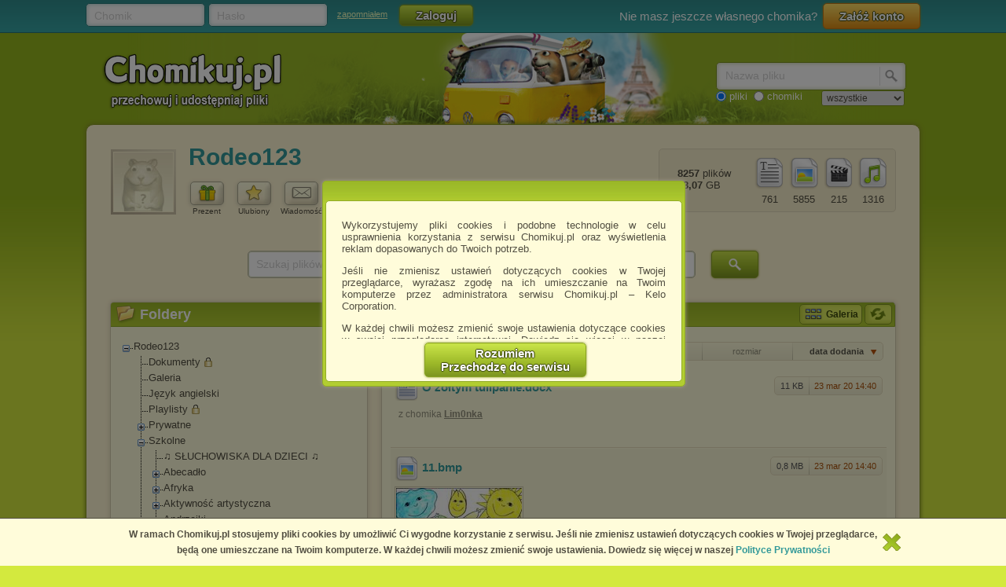

--- FILE ---
content_type: text/html; charset=utf-8
request_url: https://chomikuj.pl/Rodeo123/Szkolne/Historyjki+obrazkowe/o+*c5*bc*c3*b3*c5*82tym+tulipanie
body_size: 29148
content:


<!DOCTYPE html PUBLIC "-//W3C//DTD XHTML 1.0 Transitional//EN" "http://www.w3.org/TR/xhtml1/DTD/xhtml1-transitional.dtd">
<html xmlns="http://www.w3.org/1999/xhtml"  lang="PL" 
    xmlns:yp="https://www.yetipay.pl"
>
    <head>
        <meta content="IE10;IE9;IE8" http-equiv="X-UA-Compatible"></meta>
        <title>o żółtym tulipanie - Historyjki obrazkowe - Rodeo123 - Chomikuj.pl</title>
        


        <link href="/favicon.ico" rel="shortcut icon" />
        <meta content="text/html; charset=UTF-8" http-equiv="content-type" />
        <meta name="keywords" content="o żółtym tulipanie, Historyjki obrazkowe" />
        <meta name="description" content="o żółtym tulipanie • Historyjki obrazkowe • pliki użytkownika Rodeo123 przechowywane w serwisie Chomikuj.pl • O żółtym tulipanie.docx, 11.bmp"/>


        <link rel="search" type="application/opensearchdescription+xml" title="Chomikuj.pl" href="/opensearch.xml" />

            <script type="text/javascript">
                var fbAppId = '146716209155114';
            </script>


        
        <link href="//x4.static-chomikuj.pl/res/fa469fce2f.css" rel="stylesheet" type="text/css" />
        <link href="//x4.static-chomikuj.pl/res/fecf21247f.css" rel="stylesheet" type="text/css" />
        <link href="//x4.static-chomikuj.pl/res/0ba441af03.css" rel="stylesheet" type="text/css" />
        <link href="//x4.static-chomikuj.pl/res/23b96fc302.css" rel="stylesheet" type="text/css" />
        <link href="//x4.static-chomikuj.pl/res/3d752c7550.css" rel="stylesheet" type="text/css" />
        <link href="//x4.static-chomikuj.pl/res/bf0a4be460.css" rel="stylesheet" type="text/css" />
        <link href="//x4.static-chomikuj.pl/res/d3705ebd1d.css" rel="stylesheet" type="text/css" />
        <link href="//x4.static-chomikuj.pl/res/cc8041919e.css" rel="stylesheet" type="text/css" />
        <link href="//x4.static-chomikuj.pl/res/9885060452.css" rel="stylesheet" type="text/css" />        
        <link href="//x4.static-chomikuj.pl/res/82f6d5f446.css" rel="stylesheet" type="text/css" />
        
    <script type="text/javascript">
        var __uuas = false ;
    </script>
<!-- GA2.1 -->
<script type="text/javascript">
<!-- <![CDATA[
var _gaq = _gaq || [];
(function() {
var ga = document.createElement('script'); ga.type = 'text/javascript'; ga.async = true;
ga.src = ('https:' == document.location.protocol ? 'https://' : 'http://') + 'stats.g.doubleclick.net/dc.js';
(document.getElementsByTagName('head')[0] || document.getElementsByTagName('body')[0]).appendChild(ga);
})();
// ]]> --> 
</script>
<!-- /GA2.1 -->


            <script type="text/javascript">
            var useNewMediaPlayer = true;
            </script>

        <script type="text/javascript">
            var recaptchaScriptLoaded = false;

            var recaptchaOnload = function() {
                recaptchaScriptLoaded = true;
            }
        </script>
        <script src="https://www.google.com/recaptcha/api.js?onload=recaptchaOnload&render=explicit" async=async defer=defer></script>


<script src="//x4.static-chomikuj.pl/res/b383ffab93.js" type="text/javascript"></script><script src="//x4.static-chomikuj.pl/res/2cb96d6407.js" type="text/javascript"></script>
        <script type="text/javascript">
            ch.settings.language = 'pl-PL';
            ch.settings.staticUrl = '//x4.static-chomikuj.pl';
        </script>

        


<script src="//x4.static-chomikuj.pl/res/bc404846e2.js" type="text/javascript"></script><script src="//x4.static-chomikuj.pl/res/c6223ed956.js" type="text/javascript"></script>
<script type="text/javascript" src="https://www.yetipay.pl/payments/js/yetixd.js?merchant_id=4"></script>
    <link href="//x4.static-chomikuj.pl/res/2c24915b87.css" rel="stylesheet" type="text/css" />





    </head>
<body>
        <div id="acceptChomikujTermsOverlay"></div>
<div id="acceptChomikujTermsContainer" class="dialogWindow">
    <div class="ui-tooltip-titlebar"></div>
    <div class="ui-tooltip-content">

        <div class="mainText js-acceptTermsText">
            <p>
                Wykorzystujemy pliki cookies i podobne technologie w celu usprawnienia korzystania z serwisu Chomikuj.pl oraz wyświetlenia reklam dopasowanych do Twoich potrzeb.
            </p>

            <p>
                Jeśli nie zmienisz ustawień dotyczących cookies w Twojej przeglądarce, wyrażasz zgodę na ich umieszczanie na Twoim komputerze przez administratora serwisu Chomikuj.pl – Kelo Corporation.
            </p>

            <p>
                W każdej chwili możesz zmienić swoje ustawienia dotyczące cookies w swojej przeglądarce internetowej. Dowiedz się więcej w naszej Polityce Prywatności - <a href="http://chomikuj.pl/PolitykaPrywatnosci.aspx">http://chomikuj.pl/PolitykaPrywatnosci.aspx</a>.
            </p>

            <p>
                Jednocześnie informujemy że zmiana ustawień przeglądarki może spowodować ograniczenie korzystania ze strony Chomikuj.pl.
            </p>
            <p>W przypadku braku twojej zgody na akceptację cookies niestety prosimy o opuszczenie serwisu chomikuj.pl.</p>
            
            <p><a href="javascript:;" class="js-showSettings">Wykorzystanie plików cookies</a> przez <a href="/ZaufaniPartnerzy.aspx">Zaufanych Partnerów</a> (dostosowanie reklam do Twoich potrzeb, analiza skuteczności działań marketingowych).
    <div class="settings js-acceptTermsSettings">
        <table>
            <tr>
                <td>Wyrażam sprzeciw na cookies Zaufanych Partnerów</td>
                <td>
                    <table>
                        <tr>
                            <td>NIE</td>
                            <td>
                                <img src="//x4.static-chomikuj.pl/res/363a96596d.png" class="js-toggleOn" data-value="true" style="cursor: pointer;display: none;" />
                                <img src="//x4.static-chomikuj.pl/res/170ef71715.png" class="js-toggleOff" data-value="false" style="cursor: pointer; " />
                            </td>
                            <td>TAK</td>
                        </tr>
                    </table>
                </td>
            </tr>
        </table>
    </div>

</p>

            <p>
                Wyrażenie sprzeciwu spowoduje, że wyświetlana Ci reklama nie będzie dopasowana do Twoich preferencji, a będzie to reklama wyświetlona przypadkowo.
            </p>

            <p>
                Istnieje możliwość zmiany ustawień przeglądarki internetowej w sposób uniemożliwiający przechowywanie plików cookies na urządzeniu końcowym. Można również usunąć pliki cookies, dokonując odpowiednich zmian w ustawieniach przeglądarki internetowej.
            </p>

            <p>
                Pełną informację na ten temat znajdziesz pod adresem <a href="http://chomikuj.pl/PolitykaPrywatnosci.aspx">http://chomikuj.pl/PolitykaPrywatnosci.aspx</a>.
            </p>

        </div>


<form action="/action/ChomikPage/AcceptChomikujTerms" id="AcceptChomikujTermsForm" method="post">            <div style="text-align: center;">
                <input type="hidden" name="profilingDisabled" value="false" />
                <button type="submit" class="greenButtonCSS">Rozumiem<br />Przechodzę do serwisu</button>
            </div>
</form>

    </div>
</div>


    <div id="topbar">
<div class="topbarLogoutCointainer">
    <div id="topbarLoginForm">
        <form action="" method="post" target="loginDummy">
        
            <input name="__RequestVerificationToken" type="hidden" value="Timt2SxHYGd2p3Nbo7bgANL4arbNyv4ZXmh4SxzLsY6rIKCU/lRB84iNcxvLYuchWqRP+LTvwCzNJZZJEvTRY74tZeFHIqdy7vSK22GengdAAEsCoCHV7ZHPOINu1vnrrtyj5g==" />
            <input id="ReturnUrl" name="ReturnUrl" type="hidden" value="/Rodeo123/Szkolne/Historyjki+obrazkowe/o+*c5*bc*c3*b3*c5*82tym+tulipanie" />
            <div class="hintBox">
                <input id="topBarLogin" name="Login" title="Chomik" type="text" value="" />
                <label for="topBarLogin" class="hint">Chomik</label>
            </div>

            <div class="hintBox">
                <input id="topBarPassword" name="Password" title="Hasło" type="password" />
                <label class="hint" for="topBarPassword">Hasło</label>
            </div>
            <div class="rememberLost">
                <a class="forgotPass" href="/LostPassword.aspx" id="lostPassword" rel="nofollow" title="zapomniałem">zapomniałem</a>
            </div>
            <input class="greenButtonCSS" id="topBar_LoginBtn" name="topBar_LoginBtn" title="Zaloguj" type="submit" value="Zaloguj" />
        </form>
        
    </div>
    
        <div id="topBarLoginError" class="topBarLoginError" style="display: none">
            <span id="loginErrorContent"></span> <a href="javascript:;" class="closeLoginError" title="Zamknij" rel="nofollow">
                <span class="closeError"></span></a>
        </div>                     
    
        <div id="topbarRegistration">
            Nie masz jeszcze własnego chomika?
            <a class="orangeButtonCSS" href="/action/Registration/NewAccountForm?preventRedirect=False" id="createAccount" rel="nofollow" target="_self" title="Załóż konto">Zał&#243;ż konto</a>
        </div>
        <div id="topbarRegistrationActive" style="display: none">
            Zał&#243;ż konto:
        </div>
        <div class="createAccountWindowContent preventWindowHandle topBarRegistration redirect">
            <div class="createWizard">
            </div>
            <a class="cancelRegistration" href="javascript:;" style="display: none" title="Anuluj" rel="nofollow">Anuluj</a>
        </div>
</div>

    </div>
    

    <div id="mainContainer">
        
        <div id="contentCointaniner" style="position:relative;">
            


<div id="header" class="headerImage" style="">
    <a href="/" class="headerMainLink"><img alt="Chomikuj.pl - przechowuj i udostępniaj pliki" src="//x4.static-chomikuj.pl/res/5506c31ca5.png" title="Chomikuj.pl - przechowuj i udostępniaj pliki" />
        <span>Chomikuj.pl - przechowuj i udostępniaj pliki</span>
    </a>

<div id="quickSearch">
    <input id="AccountSearchAutocompleteDelay" name="AccountSearchAutocompleteDelay" type="hidden" value="250" />
    <form id="searchFormAccounts" action="/action/Search">
        <div class="searchForm">
            <div class="hintBox">
                <input type="text" id="Query" name="Query" />
                <label for="Query" class="hint smallHint">Nazwa</label>
            </div>
            <div class="selectContainer"></div>
            <input type="submit" value="" class="quickSearchButton" title="Szukaj" />
        </div>
    </form>
    <form id="searchFormFiles" action="/action/SearchFiles" method="POST" style="display: none">
        <div class="searchForm">
            <div class="hintBox">
                <input id="FileName" type="text" name="FileName" />
                <label for="FileName" class="hint smallHint">Nazwa pliku</label>
            </div>
            <input type="submit" value="" name="submitSearchFiles" class="quickSearchButton" title="Szukaj" />
        </div>
        <select name="FileType">
            <option value="all">wszystkie</option>
            <option value="video">pliki video</option>
            <option value="image">obrazy</option>
            <option value="music">pliki muzyczne</option>
            <option value="document">dokumenty</option>
            <option value="archive">archiwa</option>
            <option value="application">programy</option>
        </select>
        
    </form>
    <span style="margin-top: 2px;" id="quickSearchRadioGroup">
        <input type="radio" id="searchOptionFile" name="searchOption" value="files" checked="checked" />
        <label for="searchOptionFile" id="searchOptionFileLabel">pliki</label>
        <input type="radio" id="searchOptionAccount" name="searchOption" value="accounts" />
        <label for="searchOptionAccount">chomiki</label>
</span>
</div>

</div>


            
            <div id="content">
                <input name="__RequestVerificationToken" type="hidden" value="tbBkpScIV1/KBo7D2+hWxrr8ydTV+j/GUqw+sTF0tJ2BmRqNPtK1Dj+xsoUWFmJLZyqTRtilmZazTCZa9q7SCDnJMnM9p1iFrdw8+0lptOii4ydwc/7iwAnT8dZOKvq77d3Zjg==" />
                

<input name="_metaPageTitle" type="hidden" value="o żółtym tulipanie - Historyjki obrazkowe - Rodeo123 - Chomikuj.pl" />
<div id="AccData">
    <input id="__accname" name="__accname" type="hidden" value="Rodeo123" />
</div>







<div class="contentheader">
<div id="chomikHeader">
    <div class="friend avatar"><a class="emptyAvatarLink" href="//x4.static-chomikuj.pl/res/86b1bae262.png" rel="highslide" title="Rodeo123"><img alt="Rodeo123" id="avatarThumbnailExpander" src="//profile.static-chomikuj.pl/avatars/friend_profile,PL.jpg" /><span></span></a></div>
    <div class=" chomikName">
        <h2><a href="/Rodeo123" title="Rodeo123">Rodeo123</a></h2>
    </div>
        <div id="headerActionButtons" class="buttonsList mediumBL">
            <ul>
                <li>
                    <a href="javascript:;" class="accInfoGiftBtn button mediumButton">
                        <img alt="Prezent" src="//x4.static-chomikuj.pl/res/cf584033f7.png" title="Zrób prezent" />
                    </a>
                    Prezent
                </li>
                <li>
<form action="/action/Friends/RemoveFriendQuestion" id="FormAccountInfoRemoveFriend" method="post" style="display: none;"><input id="friendName" name="friendName" type="hidden" value="Rodeo123" />                        <a id="accInfoRemoveFriend" href="javascript:;" class="button mediumButton" title="Usuń chomika z ulubionych chomik&#243;w" rel="nofollow">
                            <img alt="Ulubiony" src="//x4.static-chomikuj.pl/res/b2020969e6.png" title="Usuń chomika z ulubionych chomików" />
                        </a>
</form><form action="/action/Friends/NewFriendWindow" id="FormAccountInfoAddFriend" method="post" style=""><input id="chomikFriendName" name="chomikFriendName" type="hidden" value="Rodeo123" />                        <a id="accInfoAddFriend" href="javascript:;" class="button mediumButton" title="Dodaj chomika do ulubionych" rel="nofollow">
                            <img alt="Ulubiony" src="//x4.static-chomikuj.pl/res/1fa9d0b7e4.png" title="Dodaj chomika do ulubionych" />
                        </a>
</form>                    Ulubiony
                </li>
                <li><a id="accInfoSendMsg" href="javascript:;" class="button mediumButton" title="Wyslij wiadomość do chomika" rel="nofollow">
                        <img alt="Wiadomość" src="//x4.static-chomikuj.pl/res/3f0f214a6d.png" title="Wyslij wiadomość do chomika" />
                    </a>
                    Wiadomość
                </li>
            </ul>
        </div>
    <div id="chomikInfo">
        <p class="sex">
            <span>Ela</span>
        </p>
            <p class="lastSeen">
                widziany: 20.06.2024 16:52
            </p>
    </div>
</div>
<div id="fileInfoHeader">
<div class="fileInfoFrame borderRadius">
    <ul class=" ">
        <li class="">
            <img alt="pliki muzyczne" src="//x4.static-chomikuj.pl/res/406eb297c0.png" title="pliki muzyczne" /><br />
            <span>1316</span> </li>
        <li class="">
            <img alt="pliki wideo" src="//x4.static-chomikuj.pl/res/d962c8b52b.png" title="pliki wideo" /><br />
            <span>215</span> </li>
        <li class="">
            <img alt="obrazy" src="//x4.static-chomikuj.pl/res/3a3190f113.png" title="obrazy" /><br />
            <span>5855</span> </li>
        <li class="">
            <img alt="dokumenty" src="//x4.static-chomikuj.pl/res/5625c469e9.png" title="dokumenty" /><br />
            <span>761</span> </li>
    </ul>
    <p>
        <span class="bold">8257</span> plik&#243;w
        <br />
        <span class="bold">28,07</span> GB
    </p>
</div>
</div>
</div>
<div style="clear: both;">
</div>





        <div id="descriptionContainer" style="margin-bottom: 10px">
        </div>




    <div class="ebooksSearchBox">
        <form action="/action/SearchFiles" method="POST">
            <div class="hintBox"><input id="ebooksSearch" name="FileName" type="text" value="" /><label class="hint" for="ebooksSearch">Szukaj plik&#243;w na tym chomiku</label></div>
            <input type="hidden" name="SearchOnAccount" value="true"/>
            <input id="TargetAccountName" name="TargetAccountName" type="hidden" value="Rodeo123" />
            <input type="submit" value="" name="submitSearchFiles" class="quickSearchButton" title="Szukaj" />
        </form>
    </div>

        <div id="frameLeft">
            <div id="TreeContainer">
                


<div class="frame borderRadius foldersTree"><div class="frameHeader borderTopRadius"><img alt="Foldery" src="//x4.static-chomikuj.pl/res/152bece31a.png" title="Foldery" />Foldery</div>    <form action="/action/tree/loadtree" method="POST" id="TreeForm">
        <input type="hidden" name="FolderId" value="462" />
        <input type="hidden" name="ChomikName" value="Rodeo123" />
        <input type="hidden" name="TreeTicks" value="637350710516830000" />
        <input type="hidden" name="TreeExpandLog" value="462|37|25|0|" />
        <input type="hidden" name="HiddenFolderId" value="" />
    </form>
    <table class="T_table accountTree">
<tr><td><div class="T_c"><div id="Ti_0" class="T_col"></div></div></td><td><a href="/Rodeo123" rel="0" title="Rodeo123" id="Ta_0">Rodeo123</a></td></tr><tr id="Tc_0"><td></td><td><table cellspacing="0" cellpadding="0"><tbody><tr><td class="T_bg"><div class="T T_pn"></div></td><td><a href="/Rodeo123/Dokumenty" rel="1" title="Dokumenty" id="Ta_1"><span class="pass">Dokumenty</span></a></td></tr><tr><td class="T_bg"><div class="T T_pn"></div></td><td><a href="/Rodeo123/Galeria" rel="2" title="Galeria" id="Ta_2">Galeria</a></td></tr><tr><td class="T_bg"><div class="T T_pn"></div></td><td><a href="/Rodeo123/J*c4*99zyk+angielski" rel="465" title="Język angielski" id="Ta_465">Język angielski</a></td></tr><tr><td class="T_bg"><div class="T T_pn"></div></td><td><a href="/Rodeo123/Playlisty" rel="98" title="Playlisty" id="Ta_98"><span class="pass">Playlisty</span></a></td></tr><tr><td class="T_bg"><div class="T_pn"><div id="Ti_3" class="T_exp"></div></div></td><td><a href="/Rodeo123/Prywatne" rel="3" title="Prywatne" id="Ta_3">Prywatne</a></td></tr><tr class="T_hid" id="Tc_3"><td class="T_bg">&nbsp;</td><td><table cellspacing="0" cellpadding="0"><tbody></tbody></table></td></tr><tr><td class="T_bg"><div class="T_pn"><div id="Ti_25" class="T_col"></div></div></td><td><a href="/Rodeo123/Szkolne" rel="25" title="Szkolne" id="Ta_25">Szkolne</a></td></tr><tr id="Tc_25"><td class="T_bg">&nbsp;</td><td><table cellspacing="0" cellpadding="0"><tbody><tr><td class="T_bg"><div class="T T_pn"></div></td><td><a href="/Rodeo123/Szkolne/*e2*99*ab+S*c5*81UCHOWISKA+DLA+DZIECI+*e2*99*ab" rel="353" title="♫ SŁUCHOWISKA DLA DZIECI ♫" id="Ta_353">♫ SŁUCHOWISKA DLA DZIECI ♫</a></td></tr><tr><td class="T_bg"><div class="T_pn"><div id="Ti_23" class="T_exp"></div></div></td><td><a href="/Rodeo123/Szkolne/Abecad*c5*82o" rel="23" title="Abecadło" id="Ta_23">Abecadło</a></td></tr><tr class="T_hid" id="Tc_23"><td class="T_bg">&nbsp;</td><td><table cellspacing="0" cellpadding="0"><tbody><tr><td><div class="T T_p"></div></td><td><a href="/Rodeo123/Szkolne/Abecad*c5*82o/alfabet+wierszem" rel="173" title="alfabet wierszem" id="Ta_173">alfabet wierszem</a></td></tr></tbody></table></td></tr><tr><td class="T_bg"><div class="T_pn"><div id="Ti_160" class="T_exp"></div></div></td><td><a href="/Rodeo123/Szkolne/Afryka" rel="160" title="Afryka" id="Ta_160">Afryka</a></td></tr><tr class="T_hid" id="Tc_160"><td class="T_bg">&nbsp;</td><td><table cellspacing="0" cellpadding="0"><tbody><tr><td><div class="T_p"><div id="Ti_161" class="T_exp"></div></div></td><td><a href="/Rodeo123/Szkolne/Afryka/Obrazki" rel="161" title="Obrazki" id="Ta_161">Obrazki</a></td></tr><tr class="T_hid" id="Tc_161"><td></td><td><table cellspacing="0" cellpadding="0"><tbody><tr><td class="T_bg"><div class="T T_pn"></div></td><td><a href="/Rodeo123/Szkolne/Afryka/Obrazki/Afryka" rel="162" title="Afryka" id="Ta_162">Afryka</a></td></tr><tr><td><div class="T T_p"></div></td><td><a href="/Rodeo123/Szkolne/Afryka/Obrazki/o+murzy*c5*84skiej+c*c3*b3reczce" rel="163" title="o murzyńskiej córeczce" id="Ta_163">o murzyńsk<span class="e"> </span>iej córeczce</a></td></tr></tbody></table></td></tr></tbody></table></td></tr><tr><td class="T_bg"><div class="T_pn"><div id="Ti_31" class="T_exp"></div></div></td><td><a href="/Rodeo123/Szkolne/Aktywno*c5*9b*c4*87+artystyczna" rel="31" title="Aktywność artystyczna" id="Ta_31">Aktywność artystyczna</a></td></tr><tr class="T_hid" id="Tc_31"><td class="T_bg">&nbsp;</td><td><table cellspacing="0" cellpadding="0"><tbody></tbody></table></td></tr><tr><td class="T_bg"><div class="T T_pn"></div></td><td><a href="/Rodeo123/Szkolne/Andrzejki" rel="288" title="Andrzejki" id="Ta_288">Andrzejki</a></td></tr><tr><td class="T_bg"><div class="T_pn"><div id="Ti_8" class="T_exp"></div></div></td><td><a href="/Rodeo123/Szkolne/Bajki" rel="8" title="Bajki" id="Ta_8">Bajki</a></td></tr><tr class="T_hid" id="Tc_8"><td class="T_bg">&nbsp;</td><td><table cellspacing="0" cellpadding="0"><tbody></tbody></table></td></tr><tr><td class="T_bg"><div class="T T_pn"></div></td><td><a href="/Rodeo123/Szkolne/Bezpiecze*c5*84stwo+na+drodze" rel="80" title="Bezpieczeństwo na drodze" id="Ta_80">Bezpieczeństwo na drodze</a></td></tr><tr><td class="T_bg"><div class="T T_pn"></div></td><td><a href="/Rodeo123/Szkolne/*c4*86wiczenia+do+zaj*c4*99*c4*87+wyr*c3*b3wnawczych" rel="381" title="Ćwiczenia do zajęć wyrównawczych" id="Ta_381">Ćwiczenia do zajęć wyrównawczych</a></td></tr><tr><td class="T_bg"><div class="T T_pn"></div></td><td><a href="/Rodeo123/Szkolne/*c4*86wiczenia+doskonal*c4*85ce+procesy+analizy+i+syntezy+wzrokowej" rel="382" title="Ćwiczenia doskonalące procesy analizy i syntezy wzrokowej" id="Ta_382">Ćwiczenia doskonalące procesy analizy i syntezy wzrokowej</a></td></tr><tr><td class="T_bg"><div class="T T_pn"></div></td><td><a href="/Rodeo123/Szkolne/*c4*86wiczenia+reedukacyjne+dla+klas+I-II" rel="383" title="Ćwiczenia reedukacyjne dla klas I-II" id="Ta_383">Ćwiczenia reedukacyjne dla klas I-II</a></td></tr><tr><td class="T_bg"><div class="T T_pn"></div></td><td><a href="/Rodeo123/Szkolne/*c4*86wiczenia+w+SmartNotebook" rel="152" title="Ćwiczenia w SmartNotebook" id="Ta_152">Ćwiczenia w SmartNotebook</a></td></tr><tr><td class="T_bg"><div class="T T_pn"></div></td><td><a href="/Rodeo123/Szkolne/Cz*c4*99*c5*9bci+cia*c5*82a" rel="146" title="Części ciała" id="Ta_146">Części ciała</a></td></tr><tr><td class="T_bg"><div class="T T_pn"></div></td><td><a href="/Rodeo123/Szkolne/Czytaj+razem+ze+mn*c4*85" rel="384" title="Czytaj razem ze mną" id="Ta_384">Czytaj razem ze mną</a></td></tr><tr><td class="T_bg"><div class="T T_pn"></div></td><td><a href="/Rodeo123/Szkolne/Czytanie+wyraz*c3*b3w" rel="385" title="Czytanie wyrazów" id="Ta_385">Czytanie wyrazów</a></td></tr><tr><td class="T_bg"><div class="T T_pn"></div></td><td><a href="/Rodeo123/Szkolne/Czytanie+ze+zrozumieniek+-+klasa+1" rel="386" title="Czytanie ze zrozumieniek - klasa 1" id="Ta_386">Czytanie ze zrozumieniek - klasa 1</a></td></tr><tr><td class="T_bg"><div class="T_pn"><div id="Ti_299" class="T_exp"></div></div></td><td><a href="/Rodeo123/Szkolne/dbaj+o+z*c4*99by" rel="299" title="dbaj o zęby" id="Ta_299">dbaj o zęby</a></td></tr><tr class="T_hid" id="Tc_299"><td class="T_bg">&nbsp;</td><td><table cellspacing="0" cellpadding="0"><tbody><tr><td class="T_bg"><div class="T_pn"><div id="Ti_301" class="T_exp"></div></div></td><td><a href="/Rodeo123/Szkolne/dbaj+o+z*c4*99by/Dbam+o+zdrowie" rel="301" title="Dbam o zdrowie" id="Ta_301">Dbam o zdrowie</a></td></tr><tr class="T_hid" id="Tc_301"><td class="T_bg">&nbsp;</td><td><table cellspacing="0" cellpadding="0"><tbody><tr><td><div class="T T_p"></div></td><td><a href="/Rodeo123/Szkolne/dbaj+o+z*c4*99by/Dbam+o+zdrowie/Zdrowie+i+higiena" rel="324" title="Zdrowie i higiena" id="Ta_324">Zdrowie i higiena</a></td></tr></tbody></table></td></tr><tr><td><div class="T T_p"></div></td><td><a href="/Rodeo123/Szkolne/dbaj+o+z*c4*99by/piosenki" rel="300" title="piosenki" id="Ta_300">piosenki</a></td></tr></tbody></table></td></tr><tr><td class="T_bg"><div class="T T_pn"></div></td><td><a href="/Rodeo123/Szkolne/Diagnoza" rel="139" title="Diagnoza" id="Ta_139">Diagnoza</a></td></tr><tr><td class="T_bg"><div class="T T_pn"></div></td><td><a href="/Rodeo123/Szkolne/Dobre+maniery" rel="140" title="Dobre maniery" id="Ta_140">Dobre maniery</a></td></tr><tr><td class="T_bg"><div class="T T_pn"></div></td><td><a href="/Rodeo123/Szkolne/Dzielenie+wyraz*c3*b3w+na+sylaby" rel="430" title="Dzielenie wyrazów na sylaby" id="Ta_430">Dzielenie wyrazów na sylaby</a></td></tr><tr><td class="T_bg"><div class="T T_pn"></div></td><td><a href="/Rodeo123/Szkolne/Efekty+d*c5*bawiekowe" rel="467" title="Efekty dźwiekowe" id="Ta_467">Efekty dźwiekowe</a></td></tr><tr><td class="T_bg"><div class="T_pn"><div id="Ti_137" class="T_exp"></div></div></td><td><a href="/Rodeo123/Szkolne/Ekologia" rel="137" title="Ekologia" id="Ta_137">Ekologia</a></td></tr><tr class="T_hid" id="Tc_137"><td class="T_bg">&nbsp;</td><td><table cellspacing="0" cellpadding="0"><tbody><tr><td class="T_bg"><div class="T T_pn"></div></td><td><a href="/Rodeo123/Szkolne/Ekologia/Dbam+o+ziemi*c4*99" rel="138" title="Dbam o ziemię" id="Ta_138">Dbam o ziemię</a></td></tr><tr><td><div class="T_p"><div id="Ti_322" class="T_exp"></div></div></td><td><a href="/Rodeo123/Szkolne/Ekologia/Dinek+do+programu+czyste+powietrze+wok*c3*b3*c5*82+nas" rel="322" title="Dinek do programu czyste powietrze wokół nas" id="Ta_322">Dinek do programu czyste powietrze wokół nas</a></td></tr><tr class="T_hid" id="Tc_322"><td></td><td><table cellspacing="0" cellpadding="0"><tbody><tr><td><div class="T T_p"></div></td><td><a href="/Rodeo123/Szkolne/Ekologia/Dinek+do+programu+czyste+powietrze+wok*c3*b3*c5*82+nas/O+kominie+kt*c3*b3ry+przesta*c5*82+dymi*c4*87" rel="323" title="O kominie który przestał dymić" id="Ta_323">O kominie który przestał dymić</a></td></tr></tbody></table></td></tr></tbody></table></td></tr><tr><td class="T_bg"><div class="T_pn"><div id="Ti_310" class="T_exp"></div></div></td><td><a href="/Rodeo123/Szkolne/Eskimosy" rel="310" title="Eskimosy" id="Ta_310">Eskimosy</a></td></tr><tr class="T_hid" id="Tc_310"><td class="T_bg">&nbsp;</td><td><table cellspacing="0" cellpadding="0"><tbody><tr><td><div class="T T_p"></div></td><td><a href="/Rodeo123/Szkolne/Eskimosy/piosenki" rel="311" title="piosenki" id="Ta_311">piosenki</a></td></tr></tbody></table></td></tr><tr><td class="T_bg"><div class="T_pn"><div id="Ti_47" class="T_exp"></div></div></td><td><a href="/Rodeo123/Szkolne/Filmiki+edukacyjne" rel="47" title="Filmiki edukacyjne" id="Ta_47">Filmiki edukacyjne</a></td></tr><tr class="T_hid" id="Tc_47"><td class="T_bg">&nbsp;</td><td><table cellspacing="0" cellpadding="0"><tbody></tbody></table></td></tr><tr><td class="T_bg"><div class="T_pn"><div id="Ti_117" class="T_exp"></div></div></td><td><a href="/Rodeo123/Szkolne/G*c3*b3rnik" rel="117" title="Górnik" id="Ta_117">Górnik</a></td></tr><tr class="T_hid" id="Tc_117"><td class="T_bg">&nbsp;</td><td><table cellspacing="0" cellpadding="0"><tbody></tbody></table></td></tr><tr><td class="T_bg"><div class="T_pn"><div id="Ti_21" class="T_exp"></div></div></td><td><a href="/Rodeo123/Szkolne/Gry+komputerowe" rel="21" title="Gry komputerowe" id="Ta_21">Gry komputerowe</a></td></tr><tr class="T_hid" id="Tc_21"><td class="T_bg">&nbsp;</td><td><table cellspacing="0" cellpadding="0"><tbody><tr><td class="T_bg"><div class="T T_pn"></div></td><td><a href="/Rodeo123/Szkolne/Gry+komputerowe/Po*c5*bcar" rel="28" title="Pożar" id="Ta_28">Pożar</a></td></tr><tr><td><div class="T T_p"></div></td><td><a href="/Rodeo123/Szkolne/Gry+komputerowe/Puzzle" rel="41" title="Puzzle" id="Ta_41">Puzzle</a></td></tr></tbody></table></td></tr><tr><td class="T_bg"><div class="T_pn"><div id="Ti_37" class="T_col"></div></div></td><td><a href="/Rodeo123/Szkolne/Historyjki+obrazkowe" rel="37" title="Historyjki obrazkowe" id="Ta_37">Historyjki obrazkowe</a></td></tr><tr id="Tc_37"><td class="T_bg">&nbsp;</td><td><table cellspacing="0" cellpadding="0"><tbody><tr><td class="T_bg"><div class="T T_pn"></div></td><td><a href="/Rodeo123/Szkolne/Historyjki+obrazkowe/10+ba*c5*82wank*c3*b3w" rel="157" title="10 bałwanków" id="Ta_157">10 bałwanków</a></td></tr><tr><td class="T_bg"><div class="T T_pn"></div></td><td><a href="/Rodeo123/Szkolne/Historyjki+obrazkowe/Agatka+na+tropach+jesieni" rel="399" title="Agatka na tropach jesieni" id="Ta_399">Agatka na tropach jesieni</a></td></tr><tr><td class="T_bg"><div class="T T_pn"></div></td><td><a href="/Rodeo123/Szkolne/Historyjki+obrazkowe/Bezpieczne+zabawy+z+psem" rel="38" title="Bezpieczne zabawy z psem" id="Ta_38">Bezpieczne zabawy z psem</a></td></tr><tr><td class="T_bg"><div class="T T_pn"></div></td><td><a href="/Rodeo123/Szkolne/Historyjki+obrazkowe/Bocianek+Klekotek+-+czarno+-+bia*c5*82a" rel="325" title="Bocianek Klekotek - czarno - biała" id="Ta_325">Bocianek Klekotek - czarno - biała</a></td></tr><tr><td class="T_bg"><div class="T T_pn"></div></td><td><a href="/Rodeo123/Szkolne/Historyjki+obrazkowe/Choinka" rel="326" title="Choinka" id="Ta_326">Choinka</a></td></tr><tr><td class="T_bg"><div class="T T_pn"></div></td><td><a href="/Rodeo123/Szkolne/Historyjki+obrazkowe/Co+robi+mama+-+czarno+-+bia*c5*82a" rel="327" title="Co robi mama - czarno - biała" id="Ta_327">Co robi mama - czarno - biała</a></td></tr><tr><td class="T_bg"><div class="T T_pn"></div></td><td><a href="/Rodeo123/Szkolne/Historyjki+obrazkowe/Co+si*c4*99+sta*c5*82o+z+bielakiem" rel="150" title="Co się stało z bielakiem" id="Ta_150">Co się stało z bielakiem</a></td></tr><tr><td class="T_bg"><div class="T T_pn"></div></td><td><a href="/Rodeo123/Szkolne/Historyjki+obrazkowe/Cykl+produkcji+mleka" rel="203" title="Cykl produkcji mleka" id="Ta_203">Cykl produkcji mleka</a></td></tr><tr><td class="T_bg"><div class="T T_pn"></div></td><td><a href="/Rodeo123/Szkolne/Historyjki+obrazkowe/cykl+rozwojowy+fasoli" rel="314" title="cykl rozwojowy fasoli" id="Ta_314">cykl rozwojowy fasoli</a></td></tr><tr><td class="T_bg"><div class="T T_pn"></div></td><td><a href="/Rodeo123/Szkolne/Historyjki+obrazkowe/Dlaczego+drzewa+jesieni*c4*85+zmieniaj*c4*85+kolor+li*c5*9bci" rel="347" title="Dlaczego drzewa jesienią zmieniają kolor liści" id="Ta_347">Dlaczego drzewa jesienią zmieniają kolor liści</a></td></tr><tr><td class="T_bg"><div class="T T_pn"></div></td><td><a href="/Rodeo123/Szkolne/Historyjki+obrazkowe/droga+listu" rel="174" title="droga listu" id="Ta_174">droga listu</a></td></tr><tr><td class="T_bg"><div class="T T_pn"></div></td><td><a href="/Rodeo123/Szkolne/Historyjki+obrazkowe/Ggniazdo+-+Iwona+Salach+-+czarno+-+bia*c5*82a" rel="328" title="Ggniazdo - Iwona Salach - czarno - biała" id="Ta_328">Ggniazdo - Iwona Salach - czarno - biała</a></td></tr><tr><td class="T_bg"><div class="T T_pn"></div></td><td><a href="/Rodeo123/Szkolne/Historyjki+obrazkowe/Gniazdo" rel="143" title="Gniazdo" id="Ta_143">Gniazdo</a></td></tr><tr><td class="T_bg"><div class="T T_pn"></div></td><td><a href="/Rodeo123/Szkolne/Historyjki+obrazkowe/Grzyby+Brzechwa" rel="395" title="Grzyby Brzechwa" id="Ta_395">Grzyby Brzechwa</a></td></tr><tr><td class="T_bg"><div class="T T_pn"></div></td><td><a href="/Rodeo123/Szkolne/Historyjki+obrazkowe/Historia+powstania+zegark*c3*b3w" rel="346" title="Historia powstania zegarków" id="Ta_346">Historia powstania zegarków</a></td></tr><tr><td class="T_bg"><div class="T T_pn"></div></td><td><a href="/Rodeo123/Szkolne/Historyjki+obrazkowe/Jak+kijanka+*c5*bcab*c4*85+si*c4*99+sta*c5*82a" rel="400" title="Jak kijanka żabą się stała" id="Ta_400">Jak kijanka żabą się stała</a></td></tr><tr><td class="T_bg"><div class="T T_pn"></div></td><td><a href="/Rodeo123/Szkolne/Historyjki+obrazkowe/Jak+Kolczatek+szuka*c5*82+mieszkania+-+czarno+-+bia*c5*82a" rel="329" title="Jak Kolczatek szukał mieszkania - czarno - biała" id="Ta_329">Jak Kolczatek szukał mieszkania - czarno - biała</a></td></tr><tr><td class="T_bg"><div class="T_pn"><div id="Ti_330" class="T_exp"></div></div></td><td><a href="/Rodeo123/Szkolne/Historyjki+obrazkowe/Jak+powstaje+cukier" rel="330" title="Jak powstaje cukier" id="Ta_330">Jak powstaje cukier</a></td></tr><tr class="T_hid" id="Tc_330"><td class="T_bg">&nbsp;</td><td><table cellspacing="0" cellpadding="0"><tbody><tr><td><div class="T T_p"></div></td><td><a href="/Rodeo123/Szkolne/Historyjki+obrazkowe/Jak+powstaje+cukier/Jak+powstaje+cukier+-+czarno+-+bia*c5*82a" rel="331" title="Jak powstaje cukier - czarno - biała" id="Ta_331">Jak powstaje cukier - czarno - biała</a></td></tr></tbody></table></td></tr><tr><td class="T_bg"><div class="T_pn"><div id="Ti_204" class="T_exp"></div></div></td><td><a href="/Rodeo123/Szkolne/Historyjki+obrazkowe/Jak+powstaje+mi*c3*b3d" rel="204" title="Jak powstaje miód" id="Ta_204">Jak powstaje miód</a></td></tr><tr class="T_hid" id="Tc_204"><td class="T_bg">&nbsp;</td><td><table cellspacing="0" cellpadding="0"><tbody><tr><td><div class="T T_p"></div></td><td><a href="/Rodeo123/Szkolne/Historyjki+obrazkowe/Jak+powstaje+mi*c3*b3d/Ballada+o+pszczo*c5*82ach+-+ksi*c4*85*c5*bceczka" rel="377" title="Ballada o pszczołach - książeczka" id="Ta_377">Ballada o pszczoła<span class="e"> </span>ch - książecz<span class="e"> </span>ka</a></td></tr></tbody></table></td></tr><tr><td class="T_bg"><div class="T T_pn"></div></td><td><a href="/Rodeo123/Szkolne/Historyjki+obrazkowe/Jak+powstaje+papier*2c+historia+papieru" rel="332" title="Jak powstaje papier, historia papieru" id="Ta_332">Jak powstaje papier, historia papieru</a></td></tr><tr><td class="T_bg"><div class="T T_pn"></div></td><td><a href="/Rodeo123/Szkolne/Historyjki+obrazkowe/JAK+POWSTAJE+T*c4*98CZA" rel="235" title="JAK POWSTAJE TĘCZA" id="Ta_235">JAK POWSTAJE TĘCZA</a></td></tr><tr><td class="T_bg"><div class="T T_pn"></div></td><td><a href="/Rodeo123/Szkolne/Historyjki+obrazkowe/Jak+powstaje+we*c5*82na+-+czarno+-+bia*c5*82a" rel="333" title="Jak powstaje wełna - czarno - biała" id="Ta_333">Jak powstaje wełna - czarno - biała</a></td></tr><tr><td class="T_bg"><div class="T T_pn"></div></td><td><a href="/Rodeo123/Szkolne/Historyjki+obrazkowe/Jarz*c4*99binka" rel="335" title="Jarzębinka" id="Ta_335">Jarzębinka</a></td></tr><tr><td class="T_bg"><div class="T T_pn"></div></td><td><a href="/Rodeo123/Szkolne/Historyjki+obrazkowe/K*c5*82opoty+Burka+z+podw*c3*b3rka+-+czarno+-+bia*c5*82a" rel="336" title="Kłopoty Burka z podwórka - czarno - biała" id="Ta_336">Kłopoty Burka z podwórka - czarno - biała</a></td></tr><tr><td class="T_bg"><div class="T T_pn"></div></td><td><a href="/Rodeo123/Szkolne/Historyjki+obrazkowe/kto+gdzie+mieszka" rel="274" title="kto gdzie mieszka" id="Ta_274">kto gdzie mieszka</a></td></tr><tr><td class="T_bg"><div class="T T_pn"></div></td><td><a href="/Rodeo123/Szkolne/Historyjki+obrazkowe/Miesiace" rel="202" title="Miesiace" id="Ta_202">Miesiace</a></td></tr><tr><td class="T_bg"><div class="T T_pn"></div></td><td><a href="/Rodeo123/Szkolne/Historyjki+obrazkowe/narodziny+kurczaczka" rel="318" title="narodziny kurczaczka" id="Ta_318">narodziny kurczaczka</a></td></tr><tr><td class="T_bg"><div class="T T_pn"></div></td><td><a href="/Rodeo123/Szkolne/Historyjki+obrazkowe/Noc+cud*c3*b3w+-+czarno+-+bia*c5*82a" rel="338" title="Noc cudów - czarno - biała" id="Ta_338">Noc cudów - czarno - biała</a></td></tr><tr><td class="T_bg"><div class="T T_pn"></div></td><td><a href="/Rodeo123/Szkolne/Historyjki+obrazkowe/O+*c5*bcabakach+w+czerwonych+czapkach" rel="378" title="O żabakach w czerwonych czapkach" id="Ta_378">O żabakach w czerwonych czapkach</a></td></tr><tr><td class="T_bg"><div class="T T_pn"></div></td><td><a href="/Rodeo123/Szkolne/Historyjki+obrazkowe/o+*c5*bc*c3*b3*c5*82tym+tulipanie" rel="462" title="o żółtym tulipanie" id="Ta_462"><span class="T_selected">o żółtym tulipanie</span></a></td></tr><tr><td class="T_bg"><div class="T T_pn"></div></td><td><a href="/Rodeo123/Szkolne/Historyjki+obrazkowe/o+zziebnietym+elemelku" rel="175" title="o zziebnietym elemelku" id="Ta_175">o zziebnietym elemelku</a></td></tr><tr><td class="T_bg"><div class="T T_pn"></div></td><td><a href="/Rodeo123/Szkolne/Historyjki+obrazkowe/Od+ziarenka+do+bochenka+-+czarno+-+bia*c5*82a" rel="340" title="Od ziarenka do bochenka - czarno - biała" id="Ta_340">Od ziarenka do bochenka - czarno - biała</a></td></tr><tr><td class="T_bg"><div class="T T_pn"></div></td><td><a href="/Rodeo123/Szkolne/Historyjki+obrazkowe/Ogrzewanie+dawniej+i+dzi*c5*9b" rel="348" title="Ogrzewanie dawniej i dziś" id="Ta_348">Ogrzewanie dawniej i dziś</a></td></tr><tr><td class="T_bg"><div class="T T_pn"></div></td><td><a href="/Rodeo123/Szkolne/Historyjki+obrazkowe/Ogrzewanie+mieszka*c5*84+dawniej+i+dzi*c5*9b" rel="286" title="Ogrzewanie mieszkań dawniej i dziś" id="Ta_286">Ogrzewanie mieszkań dawniej i dziś</a></td></tr><tr><td class="T_bg"><div class="T T_pn"></div></td><td><a href="/Rodeo123/Szkolne/Historyjki+obrazkowe/Po*c5*bcar" rel="341" title="Pożar" id="Ta_341">Pożar</a></td></tr><tr><td class="T_bg"><div class="T T_pn"></div></td><td><a href="/Rodeo123/Szkolne/Historyjki+obrazkowe/Przygoda+na+zamku+-+czarno+-+bia*c5*82a" rel="342" title="Przygoda na zamku - czarno - biała" id="Ta_342">Przygoda na zamku - czarno - biała</a></td></tr><tr><td class="T_bg"><div class="T T_pn"></div></td><td><a href="/Rodeo123/Szkolne/Historyjki+obrazkowe/Rozw*c3*b3j+drzewa" rel="313" title="Rozwój drzewa" id="Ta_313">Rozwój drzewa</a></td></tr><tr><td class="T_bg"><div class="T_pn"><div id="Ti_312" class="T_exp"></div></div></td><td><a href="/Rodeo123/Szkolne/Historyjki+obrazkowe/Rozw*c3*b3j+motyla" rel="312" title="Rozwój motyla" id="Ta_312">Rozwój motyla</a></td></tr><tr class="T_hid" id="Tc_312"><td class="T_bg">&nbsp;</td><td><table cellspacing="0" cellpadding="0"><tbody><tr><td><div class="T T_p"></div></td><td><a href="/Rodeo123/Szkolne/Historyjki+obrazkowe/Rozw*c3*b3j+motyla/etapy+rozwoju+motyla" rel="317" title="etapy rozwoju motyla" id="Ta_317">etapy rozwoju motyla</a></td></tr></tbody></table></td></tr><tr><td class="T_bg"><div class="T T_pn"></div></td><td><a href="/Rodeo123/Szkolne/Historyjki+obrazkowe/Rozw*c3*b3j+tulipana" rel="142" title="Rozwój tulipana" id="Ta_142">Rozwój tulipana</a></td></tr><tr><td class="T_bg"><div class="T T_pn"></div></td><td><a href="/Rodeo123/Szkolne/Historyjki+obrazkowe/Rozw*c3*b3j+*c5*bcaby" rel="315" title="Rozwój żaby" id="Ta_315">Rozwój żaby</a></td></tr><tr><td class="T_bg"><div class="T T_pn"></div></td><td><a href="/Rodeo123/Szkolne/Historyjki+obrazkowe/Rzepka" rel="319" title="Rzepka" id="Ta_319">Rzepka</a></td></tr><tr><td class="T_bg"><div class="T T_pn"></div></td><td><a href="/Rodeo123/Szkolne/Historyjki+obrazkowe/S*c5*82o*c5*84ce+i+wiatr" rel="343" title="Słońce i wiatr" id="Ta_343">Słońce i wiatr</a></td></tr><tr><td class="T_bg"><div class="T T_pn"></div></td><td><a href="/Rodeo123/Szkolne/Historyjki+obrazkowe/Stoliczku+nakryj+si*c4*99+-+czarno+-+bia*c5*82a" rel="344" title="Stoliczku nakryj się - czarno - biała" id="Ta_344">Stoliczku nakryj się - czarno - biała</a></td></tr><tr><td class="T_bg"><div class="T T_pn"></div></td><td><a href="/Rodeo123/Szkolne/Historyjki+obrazkowe/w+spi*c5*bcarni" rel="176" title="w spiżarni" id="Ta_176">w spiżarni</a></td></tr><tr><td class="T_bg"><div class="T T_pn"></div></td><td><a href="/Rodeo123/Szkolne/Historyjki+obrazkowe/Wakacyjne+rady+-+czarno+-+bia*c5*82a" rel="345" title="Wakacyjne rady - czarno - biała" id="Ta_345">Wakacyjne rady - czarno - biała</a></td></tr><tr><td class="T_bg"><div class="T T_pn"></div></td><td><a href="/Rodeo123/Szkolne/Historyjki+obrazkowe/Wars+i+Sawa" rel="266" title="Wars i Sawa" id="Ta_266">Wars i Sawa</a></td></tr><tr><td><div class="T T_p"></div></td><td><a href="/Rodeo123/Szkolne/Historyjki+obrazkowe/zwierzeta+i+ich+domy" rel="177" title="zwierzeta i ich domy" id="Ta_177">zwierzeta i ich domy</a></td></tr></tbody></table></td></tr><tr><td class="T_bg"><div class="T T_pn"></div></td><td><a href="/Rodeo123/Szkolne/JAK+POWSTAJE+T*c4*98CZA" rel="302" title="JAK POWSTAJE TĘCZA" id="Ta_302">JAK POWSTAJE TĘCZA</a></td></tr><tr><td class="T_bg"><div class="T T_pn"></div></td><td><a href="/Rodeo123/Szkolne/Jak+to+narysowa*c4*87" rel="214" title="Jak to narysować" id="Ta_214">Jak to narysować</a></td></tr><tr><td class="T_bg"><div class="T_pn"><div id="Ti_436" class="T_exp"></div></div></td><td><a href="/Rodeo123/Szkolne/J*c4*99zyk+polski" rel="436" title="Język polski" id="Ta_436">Język polski</a></td></tr><tr class="T_hid" id="Tc_436"><td class="T_bg">&nbsp;</td><td><table cellspacing="0" cellpadding="0"><tbody><tr><td><div class="T_p"><div id="Ti_437" class="T_exp"></div></div></td><td><a href="/Rodeo123/Szkolne/J*c4*99zyk+polski/Testy+i+opracowania+lektur" rel="437" title="Testy i opracowania lektur" id="Ta_437">Testy i opracowania lektur</a></td></tr><tr class="T_hid" id="Tc_437"><td></td><td><table cellspacing="0" cellpadding="0"><tbody></tbody></table></td></tr></tbody></table></td></tr><tr><td class="T_bg"><div class="T T_pn"></div></td><td><a href="/Rodeo123/Szkolne/KARAOKE" rel="305" title="KARAOKE" id="Ta_305">KARAOKE</a></td></tr><tr><td class="T_bg"><div class="T T_pn"></div></td><td><a href="/Rodeo123/Szkolne/kodeks+przedszkolaka" rel="141" title="kodeks przedszkolaka" id="Ta_141">kodeks przedszkolaka</a></td></tr><tr><td class="T_bg"><div class="T_pn"><div id="Ti_66" class="T_exp"></div></div></td><td><a href="/Rodeo123/Szkolne/Kolorowanki" rel="66" title="Kolorowanki" id="Ta_66">Kolorowanki</a></td></tr><tr class="T_hid" id="Tc_66"><td class="T_bg">&nbsp;</td><td><table cellspacing="0" cellpadding="0"><tbody></tbody></table></td></tr><tr><td class="T_bg"><div class="T T_pn"></div></td><td><a href="/Rodeo123/Szkolne/Kosmos" rel="316" title="Kosmos" id="Ta_316">Kosmos</a></td></tr><tr><td class="T_bg"><div class="T_pn"><div id="Ti_361" class="T_exp"></div></div></td><td><a href="/Rodeo123/Szkolne/Ksi*c4*85*c5*bcki" rel="361" title="Książki" id="Ta_361">Książki</a></td></tr><tr class="T_hid" id="Tc_361"><td class="T_bg">&nbsp;</td><td><table cellspacing="0" cellpadding="0"><tbody><tr><td class="T_bg"><div class="T T_pn"></div></td><td><a href="/Rodeo123/Szkolne/Ksi*c4*85*c5*bcki/jak+powstaje+ksi*c4*85*c5*bcka+2" rel="363" title="jak powstaje książka 2" id="Ta_363">jak powstaje książka 2</a></td></tr><tr><td class="T_bg"><div class="T T_pn"></div></td><td><a href="/Rodeo123/Szkolne/Ksi*c4*85*c5*bcki/kolorowanki" rel="362" title="kolorowanki" id="Ta_362">kolorowanki</a></td></tr><tr><td><div class="T T_p"></div></td><td><a href="/Rodeo123/Szkolne/Ksi*c4*85*c5*bcki/piosenki" rel="364" title="piosenki" id="Ta_364">piosenki</a></td></tr></tbody></table></td></tr><tr><td class="T_bg"><div class="T T_pn"></div></td><td><a href="/Rodeo123/Szkolne/Maski" rel="29" title="Maski" id="Ta_29">Maski</a></td></tr><tr><td class="T_bg"><div class="T_pn"><div id="Ti_40" class="T_exp"></div></div></td><td><a href="/Rodeo123/Szkolne/Matematyka" rel="40" title="Matematyka" id="Ta_40">Matematyka</a></td></tr><tr class="T_hid" id="Tc_40"><td class="T_bg">&nbsp;</td><td><table cellspacing="0" cellpadding="0"><tbody><tr><td class="T_bg"><div class="T T_pn"></div></td><td><a href="/Rodeo123/Szkolne/Matematyka/Liczby" rel="156" title="Liczby" id="Ta_156">Liczby</a></td></tr><tr><td class="T_bg"><div class="T T_pn"></div></td><td><a href="/Rodeo123/Szkolne/Matematyka/Obrazki+z+figur" rel="154" title="Obrazki z figur" id="Ta_154">Obrazki z figur</a></td></tr><tr><td><div class="T T_p"></div></td><td><a href="/Rodeo123/Szkolne/Matematyka/Stonoga" rel="155" title="Stonoga" id="Ta_155">Stonoga</a></td></tr></tbody></table></td></tr><tr><td class="T_bg"><div class="T T_pn"></div></td><td><a href="/Rodeo123/Szkolne/Metoda+Knill*c3*b3w" rel="228" title="Metoda Knillów" id="Ta_228">Metoda Knillów</a></td></tr><tr><td class="T_bg"><div class="T_pn"><div id="Ti_355" class="T_exp"></div></div></td><td><a href="/Rodeo123/Szkolne/moje+sylabki+2" rel="355" title="moje sylabki 2" id="Ta_355">moje sylabki 2</a></td></tr><tr class="T_hid" id="Tc_355"><td class="T_bg">&nbsp;</td><td><table cellspacing="0" cellpadding="0"><tbody><tr><td class="T_bg"><div class="T T_pn"></div></td><td><a href="/Rodeo123/Szkolne/moje+sylabki+2/czytanie" rel="358" title="czytanie" id="Ta_358">czytanie</a></td></tr><tr><td class="T_bg"><div class="T T_pn"></div></td><td><a href="/Rodeo123/Szkolne/moje+sylabki+2/Moje+sylabki+3" rel="356" title="Moje sylabki 3" id="Ta_356">Moje sylabki 3</a></td></tr><tr><td><div class="T T_p"></div></td><td><a href="/Rodeo123/Szkolne/moje+sylabki+2/moje+sylabki+4" rel="357" title="moje sylabki 4" id="Ta_357">moje sylabki 4</a></td></tr></tbody></table></td></tr><tr><td class="T_bg"><div class="T T_pn"></div></td><td><a href="/Rodeo123/Szkolne/Obrazki+do+zaj*c4*99*c4*87+w+pdf" rel="290" title="Obrazki do zajęć w pdf" id="Ta_290">Obrazki do zajęć w pdf</a></td></tr><tr><td class="T_bg"><div class="T_pn"><div id="Ti_213" class="T_exp"></div></div></td><td><a href="/Rodeo123/Szkolne/Odg*c5*82osy" rel="213" title="Odgłosy" id="Ta_213">Odgłosy</a></td></tr><tr class="T_hid" id="Tc_213"><td class="T_bg">&nbsp;</td><td><table cellspacing="0" cellpadding="0"><tbody><tr><td class="T_bg"><div class="T_pn"><div id="Ti_148" class="T_exp"></div></div></td><td><a href="/Rodeo123/Szkolne/Odg*c5*82osy/Instumenty+muzyczne" rel="148" title="Instumenty muzyczne" id="Ta_148">Instumenty muzyczne</a></td></tr><tr class="T_hid" id="Tc_148"><td class="T_bg">&nbsp;</td><td><table cellspacing="0" cellpadding="0"><tbody><tr><td><div class="T T_p"></div></td><td><a href="/Rodeo123/Szkolne/Odg*c5*82osy/Instumenty+muzyczne/Zagadki+o+instrumentach" rel="466" title="Zagadki o instrumentach" id="Ta_466">Zagadki o instrume<span class="e"> </span>ntach</a></td></tr></tbody></table></td></tr><tr><td class="T_bg"><div class="T_pn"><div id="Ti_52" class="T_exp"></div></div></td><td><a href="/Rodeo123/Szkolne/Odg*c5*82osy/Odg*c5*82osy+zwierz*c4*85t" rel="52" title="Odgłosy zwierząt" id="Ta_52">Odgłosy zwierząt</a></td></tr><tr class="T_hid" id="Tc_52"><td class="T_bg">&nbsp;</td><td><table cellspacing="0" cellpadding="0"><tbody><tr><td><div class="T_p"><div id="Ti_170" class="T_exp"></div></div></td><td><a href="/Rodeo123/Szkolne/Odg*c5*82osy/Odg*c5*82osy+zwierz*c4*85t/*c5*9apiew+ptak*c3*b3w" rel="170" title="Śpiew ptaków" id="Ta_170">Śpiew ptaków</a></td></tr><tr class="T_hid" id="Tc_170"><td></td><td><table cellspacing="0" cellpadding="0"><tbody><tr><td><div class="T T_p"></div></td><td><a href="/Rodeo123/Szkolne/Odg*c5*82osy/Odg*c5*82osy+zwierz*c4*85t/*c5*9apiew+ptak*c3*b3w/g*c5*82osy+ptak*c3*b3w" rel="194" title="głosy ptaków" id="Ta_194">głosy ptakó<span class="e"> </span>w</a></td></tr></tbody></table></td></tr></tbody></table></td></tr><tr><td><div class="T T_p"></div></td><td><a href="/Rodeo123/Szkolne/Odg*c5*82osy/R*c3*b3*c5*bcne" rel="210" title="Różne" id="Ta_210">Różne</a></td></tr></tbody></table></td></tr><tr><td class="T_bg"><div class="T T_pn"></div></td><td><a href="/Rodeo123/Szkolne/Pierwsza+pomoc" rel="51" title="Pierwsza pomoc" id="Ta_51">Pierwsza pomoc</a></td></tr><tr><td class="T_bg"><div class="T_pn"><div id="Ti_294" class="T_exp"></div></div></td><td><a href="/Rodeo123/Szkolne/POCZYTAJ+MI+MAMO" rel="294" title="POCZYTAJ MI MAMO" id="Ta_294">POCZYTAJ MI MAMO</a></td></tr><tr class="T_hid" id="Tc_294"><td class="T_bg">&nbsp;</td><td><table cellspacing="0" cellpadding="0"><tbody><tr><td><div class="T T_p"></div></td><td><a href="/Rodeo123/Szkolne/POCZYTAJ+MI+MAMO/Bo*c5*bce+Narodzenie" rel="295" title="Boże Narodzenie" id="Ta_295">Boże Narodzenie</a></td></tr></tbody></table></td></tr><tr><td class="T_bg"><div class="T T_pn"></div></td><td><a href="/Rodeo123/Szkolne/Podwodny+*c5*9bwiat" rel="159" title="Podwodny świat" id="Ta_159">Podwodny świat</a></td></tr><tr><td class="T_bg"><div class="T T_pn"></div></td><td><a href="/Rodeo123/Szkolne/Po*c5*82*c4*85cz+punkty(1)" rel="360" title="Połącz punkty(1)" id="Ta_360">Połącz punkty(1)</a></td></tr><tr><td class="T_bg"><div class="T_pn"><div id="Ti_416" class="T_exp"></div></div></td><td><a href="/Rodeo123/Szkolne/Polska" rel="416" title="Polska" id="Ta_416">Polska</a></td></tr><tr class="T_hid" id="Tc_416"><td class="T_bg">&nbsp;</td><td><table cellspacing="0" cellpadding="0"><tbody><tr><td><div class="T_p"><div id="Ti_417" class="T_exp"></div></div></td><td><a href="/Rodeo123/Szkolne/Polska/Wielcy+Polacy" rel="417" title="Wielcy Polacy" id="Ta_417">Wielcy Polacy</a></td></tr><tr class="T_hid" id="Tc_417"><td></td><td><table cellspacing="0" cellpadding="0"><tbody><tr><td class="T_bg"><div class="T T_pn"></div></td><td><a href="/Rodeo123/Szkolne/Polska/Wielcy+Polacy/Fryderyk+Chopin" rel="418" title="Fryderyk Chopin" id="Ta_418">Fryderyk Chopin</a></td></tr><tr><td class="T_bg"><div class="T T_pn"></div></td><td><a href="/Rodeo123/Szkolne/Polska/Wielcy+Polacy/Jan+Pawe*c5*82+II" rel="419" title="Jan Paweł II" id="Ta_419">Jan Paweł II</a></td></tr><tr><td><div class="T T_p"></div></td><td><a href="/Rodeo123/Szkolne/Polska/Wielcy+Polacy/Miko*c5*82aj+Kopernik" rel="420" title="Mikołaj Kopernik" id="Ta_420">Mikołaj Kopernik</a></td></tr></tbody></table></td></tr></tbody></table></td></tr><tr><td class="T_bg"><div class="T_pn"><div id="Ti_285" class="T_exp"></div></div></td><td><a href="/Rodeo123/Szkolne/Pr*c4*85d" rel="285" title="Prąd" id="Ta_285">Prąd</a></td></tr><tr class="T_hid" id="Tc_285"><td class="T_bg">&nbsp;</td><td><table cellspacing="0" cellpadding="0"><tbody></tbody></table></td></tr><tr><td class="T_bg"><div class="T_pn"><div id="Ti_81" class="T_exp"></div></div></td><td><a href="/Rodeo123/Szkolne/Prezentacje" rel="81" title="Prezentacje" id="Ta_81">Prezentacje</a></td></tr><tr class="T_hid" id="Tc_81"><td class="T_bg">&nbsp;</td><td><table cellspacing="0" cellpadding="0"><tbody><tr><td><div class="T_p"><div id="Ti_224" class="T_exp"></div></div></td><td><a href="/Rodeo123/Szkolne/Prezentacje/Znani+malarze" rel="224" title="Znani malarze" id="Ta_224">Znani malarze</a></td></tr><tr class="T_hid" id="Tc_224"><td></td><td><table cellspacing="0" cellpadding="0"><tbody><tr><td><div class="T T_p"></div></td><td><a href="/Rodeo123/Szkolne/Prezentacje/Znani+malarze/prezentacje-malarstwo" rel="225" title="prezentacje-malarstwo" id="Ta_225">prezenta<span class="e"> </span>cje-mala<span class="e"> </span>rstwo</a></td></tr></tbody></table></td></tr></tbody></table></td></tr><tr><td class="T_bg"><div class="T T_pn"></div></td><td><a href="/Rodeo123/Szkolne/Referaty" rel="50" title="Referaty" id="Ta_50">Referaty</a></td></tr><tr><td class="T_bg"><div class="T T_pn"></div></td><td><a href="/Rodeo123/Szkolne/R*c3*b3*c5*bcne" rel="46" title="Różne" id="Ta_46">Różne</a></td></tr><tr><td class="T_bg"><div class="T_pn"><div id="Ti_191" class="T_exp"></div></div></td><td><a href="/Rodeo123/Szkolne/Scenariusze+przedstawie*c5*84+dla+dzieci" rel="191" title="Scenariusze przedstawień dla dzieci" id="Ta_191">Scenariusze przedstawień dla dzieci</a></td></tr><tr class="T_hid" id="Tc_191"><td class="T_bg">&nbsp;</td><td><table cellspacing="0" cellpadding="0"><tbody><tr><td class="T_bg"><div class="T_pn"><div id="Ti_178" class="T_exp"></div></div></td><td><a href="/Rodeo123/Szkolne/Scenariusze+przedstawie*c5*84+dla+dzieci/Inscenizacje" rel="178" title="Inscenizacje" id="Ta_178">Inscenizacj<span class="e"> </span>e</a></td></tr><tr class="T_hid" id="Tc_178"><td class="T_bg">&nbsp;</td><td><table cellspacing="0" cellpadding="0"><tbody><tr><td class="T_bg"><div class="T T_pn"></div></td><td><a href="/Rodeo123/Szkolne/Scenariusze+przedstawie*c5*84+dla+dzieci/Inscenizacje/czerwony+kapturek+(wg.+brzechwy)" rel="179" title="czerwony kapturek (wg. brzechwy)" id="Ta_179">czerwony kapturek (wg. brzechwy<span class="e"> </span>)</a></td></tr><tr><td><div class="T T_p"></div></td><td><a href="/Rodeo123/Szkolne/Scenariusze+przedstawie*c5*84+dla+dzieci/Inscenizacje/szewczyk" rel="180" title="szewczyk" id="Ta_180">szewczyk</a></td></tr></tbody></table></td></tr><tr><td><div class="T T_p"></div></td><td><a href="/Rodeo123/Szkolne/Scenariusze+przedstawie*c5*84+dla+dzieci/*c5*9awi*c4*99to+bajek" rel="298" title="Święto bajek" id="Ta_298">Święto bajek</a></td></tr></tbody></table></td></tr><tr><td class="T_bg"><div class="T T_pn"></div></td><td><a href="/Rodeo123/Szkolne/S*c5*81YNNE+BUDOWLE" rel="241" title="SŁYNNE BUDOWLE" id="Ta_241">SŁYNNE BUDOWLE</a></td></tr><tr><td class="T_bg"><div class="T T_pn"></div></td><td><a href="/Rodeo123/Szkolne/Szko*c5*82a+z+klas*c4*85+2.0" rel="263" title="Szkoła z klasą 2.0" id="Ta_263">Szkoła z klasą 2.0</a></td></tr><tr><td class="T_bg"><div class="T_pn"><div id="Ti_244" class="T_exp"></div></div></td><td><a href="/Rodeo123/Szkolne/t*c5*82a+do+prezentacji" rel="244" title="tła do prezentacji" id="Ta_244">tła do prezentacji</a></td></tr><tr class="T_hid" id="Tc_244"><td class="T_bg">&nbsp;</td><td><table cellspacing="0" cellpadding="0"><tbody></tbody></table></td></tr><tr><td class="T_bg"><div class="T T_pn"></div></td><td><a href="/Rodeo123/Szkolne/Tuwim+-+piosenki" rel="393" title="Tuwim - piosenki" id="Ta_393">Tuwim - piosenki</a></td></tr><tr><td class="T_bg"><div class="T_pn"><div id="Ti_240" class="T_exp"></div></div></td><td><a href="/Rodeo123/Szkolne/Unia+Europejska" rel="240" title="Unia Europejska" id="Ta_240">Unia Europejska</a></td></tr><tr class="T_hid" id="Tc_240"><td class="T_bg">&nbsp;</td><td><table cellspacing="0" cellpadding="0"><tbody></tbody></table></td></tr><tr><td class="T_bg"><div class="T T_pn"></div></td><td><a href="/Rodeo123/Szkolne/W+Literolandii+-+nauka+czytania+sylabami+i+pisania+po+*c5*9bladzie" rel="359" title="W Literolandii - nauka czytania sylabami i pisania po śladzie" id="Ta_359">W Literolandii - nauka czytania sylabami i pisania po śladzie</a></td></tr><tr><td class="T_bg"><div class="T T_pn"></div></td><td><a href="/Rodeo123/Szkolne/Wiersze" rel="69" title="Wiersze" id="Ta_69">Wiersze</a></td></tr><tr><td class="T_bg"><div class="T_pn"><div id="Ti_242" class="T_exp"></div></div></td><td><a href="/Rodeo123/Szkolne/Woda" rel="242" title="Woda" id="Ta_242">Woda</a></td></tr><tr class="T_hid" id="Tc_242"><td class="T_bg">&nbsp;</td><td><table cellspacing="0" cellpadding="0"><tbody><tr><td><div class="T T_p"></div></td><td><a href="/Rodeo123/Szkolne/Woda/Kropelka+-+czarno+-+bia*c5*82a" rel="337" title="Kropelka - czarno - biała" id="Ta_337">Kropelka - czarno - biała</a></td></tr></tbody></table></td></tr><tr><td class="T_bg"><div class="T T_pn"></div></td><td><a href="/Rodeo123/Szkolne/Wr*c3*b3belek+Elemelek" rel="352" title="Wróbelek Elemelek" id="Ta_352">Wróbelek Elemelek</a></td></tr><tr><td class="T_bg"><div class="T_pn"><div id="Ti_119" class="T_exp"></div></div></td><td><a href="/Rodeo123/Szkolne/Wzory+literopodobne" rel="119" title="Wzory literopodobne" id="Ta_119">Wzory literopodobne</a></td></tr><tr class="T_hid" id="Tc_119"><td class="T_bg">&nbsp;</td><td><table cellspacing="0" cellpadding="0"><tbody><tr><td><div class="T T_p"></div></td><td><a href="/Rodeo123/Szkolne/Wzory+literopodobne/*c4*86WICZENIA+GRAFOMOTORYCZNE+WG+h.+TYMICHOWEJ+-+cz*c4*99*c5*9b*c4*87+2" rel="349" title="ĆWICZENIA GRAFOMOTORYCZNE WG h. TYMICHOWEJ - część 2" id="Ta_349">ĆWICZENIA GRAFOMOTORY<span class="e"> </span>CZNE WG h. TYMICHOWEJ - część 2</a></td></tr></tbody></table></td></tr><tr><td class="T_bg"><div class="T_pn"><div id="Ti_219" class="T_exp"></div></div></td><td><a href="/Rodeo123/Szkolne/Z*c5*82udzenia+opteczne" rel="219" title="Złudzenia opteczne" id="Ta_219">Złudzenia opteczne</a></td></tr><tr class="T_hid" id="Tc_219"><td class="T_bg">&nbsp;</td><td><table cellspacing="0" cellpadding="0"><tbody><tr><td><div class="T T_p"></div></td><td><a href="/Rodeo123/Szkolne/Z*c5*82udzenia+opteczne/z*c5*82udzenia+optyczne" rel="215" title="złudzenia optyczne" id="Ta_215">złudzenia optyczne</a></td></tr></tbody></table></td></tr><tr><td><div class="T T_p"></div></td><td><a href="/Rodeo123/Szkolne/Zwierz*c4*99ta+le*c5*9bne" rel="350" title="Zwierzęta leśne" id="Ta_350">Zwierzęta leśne</a></td></tr></tbody></table></td></tr><tr><td><div class="T_p"><div id="Ti_4" class="T_exp"></div></div></td><td><a href="/Rodeo123/zachomikowane" rel="4" title="zachomikowane" id="Ta_4">zachomikowane</a></td></tr><tr class="T_hid" id="Tc_4"><td></td><td><table cellspacing="0" cellpadding="0"><tbody><tr><td><div class="T T_p"></div></td><td><a href="/Rodeo123/zachomikowane/metoda+Knill*c3*b3w" rel="227" title="metoda Knillów" id="Ta_227">metoda Knillów</a></td></tr></tbody></table></td></tr></tbody></table></td></tr>    </table>
    <div class="clear"></div>
</div>
            </div>


    <div class="frame borderRadius popularFiles">
        <div class="frameHeader borderTopRadius">
            <img alt="Ostatnio pobierane pliki" src="//x4.static-chomikuj.pl/res/152bece31a.png" title="Ostatnio pobierane pliki" />
            Ostatnio pobierane pliki
        </div>
            <div class="filerow fileItemContainer">
                <div class="filename mp3 fileIdContainer" rel="124749228" >
                        <a class="downloadAction showDownloadWarning" title="21-Sisina Lugares _ Porque te vas.mp3" href="/Rodeo123/Prywatne/Piosenki/Hiszpa*c5*84skie/21-Sisina+Lugares+_+Porque+te+vas,124749228.mp3(audio)" rel="follow" data-analytics-start-location="filesSuggestions">
                            21-Sisina Lugares _ Porque te vas.mp3</a>
                </div>
                <div style="clear: left;">



    <div rel="Music" class="expType" style="visibility: hidden">
        <a rel="highslide"></a>
    </div>
	                </div>
            </div>
            <div class="filerow alt fileItemContainer">
                <div class="filename mp3 fileIdContainer" rel="124750384" >
                        <a class="downloadAction showDownloadWarning" title="04-Luis de Aragon y su Orquesta _ Espańa Cańi.mp3" href="/Rodeo123/Prywatne/Piosenki/Hiszpa*c5*84skie/04-Luis+de+Aragon+y+su+Orquesta+_+Espa*c5*84a+Ca*c5*84i,124750384.mp3(audio)" rel="follow" data-analytics-start-location="filesSuggestions">
                            04-Luis de Aragon y su Orquesta _ Espańa Cańi.mp3</a>
                </div>
                <div style="clear: left;">



    <div rel="Music" class="expType" style="visibility: hidden">
        <a rel="highslide"></a>
    </div>
	                </div>
            </div>
            <div class="filerow fileItemContainer">
                <div class="filename mp3 fileIdContainer" rel="124750816" >
                        <a class="downloadAction showDownloadWarning" title="10-Ricardo Carranco _ Borriquito.mp3" href="/Rodeo123/Prywatne/Piosenki/Hiszpa*c5*84skie/10-Ricardo+Carranco+_+Borriquito,124750816.mp3(audio)" rel="follow" data-analytics-start-location="filesSuggestions">
                            10-Ricardo Carranco _ Borriquito.mp3</a>
                </div>
                <div style="clear: left;">



    <div rel="Music" class="expType" style="visibility: hidden">
        <a rel="highslide"></a>
    </div>
	                </div>
            </div>
            <div class="filerow alt fileItemContainer">
                <div class="filename mp3 fileIdContainer" rel="6756057322" >
                        <a class="downloadAction showDownloadWarning" title="SPANISH TANGO &amp; FLAMENCO - PASA DOBLE - &#39;&#39;Toreador - Spanish Gypsy Dance - Espana Cani - Latin Energy Casa Musica Vol 13&#39;&#39;-B.mp3" href="/Rodeo123/Prywatne/Piosenki/Hiszpa*c5*84skie/SPANISH+TANGO+*26+FLAMENCO+-+PASA+DOBLE+-+*27*27Toreador+-+Spanish+Gypsy+Dance+-+Espana+Cani+-+Latin+Energy+Casa+Musica+Vol+13*27*27-B,6756057322.mp3(audio)" rel="follow" data-analytics-start-location="filesSuggestions">
                            SPANISH TANGO &amp; FLAMENCO - PASA DOBLE - &#39;&#39;Toreador - S....mp3</a>
                </div>
                <div style="clear: left;">



    <div rel="Music" class="expType" style="visibility: hidden">
        <a rel="highslide"></a>
    </div>
	                </div>
            </div>
            <div class="filerow fileItemContainer">
                <div class="filename mp3 fileIdContainer" rel="6756059561" >
                        <a class="downloadAction showDownloadWarning" title="Gypsy Kings - Ballroom Spanish  Dance (Paso doble).MP3" href="/Rodeo123/Prywatne/Piosenki/Hiszpa*c5*84skie/Gypsy+Kings+-+Ballroom+Spanish++Dance+(Paso+doble),6756059561.MP3(audio)" rel="follow" data-analytics-start-location="filesSuggestions">
                            Gypsy Kings - Ballroom Spanish  Dance (Paso doble).MP3</a>
                </div>
                <div style="clear: left;">



    <div rel="Music" class="expType" style="visibility: hidden">
        <a rel="highslide"></a>
    </div>
	                </div>
            </div>
            <div class="filerow alt fileItemContainer">
                <div class="filename mp3 fileIdContainer" rel="4554421462" >
                        <a class="downloadAction showDownloadWarning" title="12-Los Eskimos.mp3" href="/Rodeo123/Szkolne/Eskimosy/piosenki/12-Los+Eskimos,4554421462.mp3(audio)" rel="follow" data-analytics-start-location="filesSuggestions">
                            12-Los Eskimos.mp3</a>
                </div>
                <div style="clear: left;">



    <div rel="Music" class="expType" style="visibility: hidden">
        <a rel="highslide"></a>
    </div>
	                </div>
            </div>
            <div class="filerow fileItemContainer">
                <div class="filename mp3 fileIdContainer" rel="243969048" >
                        <a class="downloadAction showDownloadWarning" title="10 Ścieżka 10.mp3" href="/Rodeo123/Prywatne/Piosenki/Hiszpa*c5*84skie/10+*c5*9acie*c5*bcka+10,243969048.mp3(audio)" rel="follow" data-analytics-start-location="filesSuggestions">
                            10 Ścieżka 10.mp3</a>
                </div>
                <div style="clear: left;">



    <div rel="Music" class="expType" style="visibility: hidden">
        <a rel="highslide"></a>
    </div>
	                </div>
            </div>
            <div class="filerow alt fileItemContainer">
                <div class="filename mp3 fileIdContainer" rel="221465492" >
                        <a class="downloadAction showDownloadWarning" title="05. Kiedy pada snieg - balwan - Traperzy znad Wisly.mp3" href="/Rodeo123/Prywatne/Dzwonki+na+telefon/05.+Kiedy+pada+snieg+-+balwan+-+Traperzy+znad+Wisly,221465492.mp3(audio)" rel="follow" data-analytics-start-location="filesSuggestions">
                            05. Kiedy pada snieg - balwan - Traperzy znad Wisly.mp3</a>
                </div>
                <div style="clear: left;">



    <div rel="Music" class="expType" style="visibility: hidden">
        <a rel="highslide"></a>
    </div>
	                </div>
            </div>
            <div class="filerow fileItemContainer">
                <div class="filename mp3 fileIdContainer" rel="3141864379" >
                        <a class="downloadAction showDownloadWarning" title="22-Zgrana załoga - piosenka.mp3" href="/Rodeo123/Prywatne/Logopedia/Piosenki+logopedyczne/22-Zgrana+za*c5*82oga+-+piosenka,3141864379.mp3(audio)" rel="follow" data-analytics-start-location="filesSuggestions">
                            22-Zgrana załoga - piosenka.mp3</a>
                </div>
                <div style="clear: left;">



    <div rel="Music" class="expType" style="visibility: hidden">
        <a rel="highslide"></a>
    </div>
	                </div>
            </div>
            <div class="filerow alt fileItemContainer">
                <div class="filename mp3 fileIdContainer" rel="3141864381" >
                        <a class="downloadAction showDownloadWarning" title="18-Tydzien - piosenka.mp3" href="/Rodeo123/Prywatne/Logopedia/Piosenki+logopedyczne/18-Tydzien+-+piosenka,3141864381.mp3(audio)" rel="follow" data-analytics-start-location="filesSuggestions">
                            18-Tydzien - piosenka.mp3</a>
                </div>
                <div style="clear: left;">



    <div rel="Music" class="expType" style="visibility: hidden">
        <a rel="highslide"></a>
    </div>
	                </div>
            </div>
    </div>



                






        </div>
        <div id="frameRight">



    <object width="0" height="0" style="z-index:1;">
        <param name="wmode" value="transparent"/>
        <param name="allowScriptAccess" value="always"> 
        <param value="high" name="quality" />
            <param name="movie" value="" />
            <embed src="" width="0" height="0" wmode="transparent" quality="high">
            </embed>
    </object>

            <div id="folderContentContainer">

<input name="_metaFilesPageTitle" type="hidden" value="o żółtym tulipanie - Historyjki obrazkowe - Rodeo123 - Chomikuj.pl" />


<div class="frame borderRadius "><div class="frameHeaderNoImage frameHeader borderTopRadius"><h1><a href="/Rodeo123/Szkolne/Historyjki+obrazkowe/o+*c5*bc*c3*b3*c5*82tym+tulipanie">o żółtym tulipanie</a></h1><div class="buttonsList greenButtonList" id="folderOptionsTitle">
    <ul>
        
            <li>

                <a href="javascript:;" class="greenButton borderRadius" id="folderModeSwitchGallery" style="display: ;" title="Przełącz do widoku galeryjnego" rel="nofollow">
                    <span class="galleryViewIcon"></span>Galeria
                </a>

                <a href="javascript:;" class="greenButton borderRadius" id="folderModeSwitchFiles" style="display: none;" title="Przełącz do widoku listy plik&#243;w" rel="nofollow">
                    <span class="listViewIcon"></span>Lista plik&#243;w
                </a>
            </li>

        <li><a href="javascript:;" class="greenButton borderRadius" id="folderRefresh" title="Odśwież" rel="nofollow">
            <img alt="Odśwież" src="//x4.static-chomikuj.pl/res/9b79592989.png" title="Odśwież" />
        </a></li>
    </ul>
</div>
</div>    <div id="folderContent">




        <div class="clear"></div>


        <div id="FilesListContainer">



<form action="/action/Files/FilesList" autocomplete="off" id="FileListForm" method="post">    <input name="chomikName" type="hidden" value="Rodeo123" />
    <input name="folderId" type="hidden" value="462" />
    <input name="fileListSortType" type="hidden" value="Date" />
    <input name="fileListAscending" type="hidden" value="False" />
    <input name="gallerySortType" type="hidden" value="Name" />
    <input name="galleryAscending" type="hidden" value="False" />
    <input name="pageNr" type="hidden" value="1" />
    <input name="isGallery" type="hidden" value="False" />
</form>
    <div class="borderRadius tab" id="sortTab">
       
        <ul class="borderRadius tabGradientBg">
            <li class="selected" style="width:160px;">sortuj według:</li>
            
            <li><form action=""><a href="#" rel="nofollow" title="nazwa">nazwa</a><input name="fileListSortType" type="hidden" value="Name" /><input name="fileListAscending" type="hidden" value="False" /></form></li>
            <li><form action=""><a href="#" rel="nofollow" title="typ pliku">typ pliku</a><input name="fileListSortType" type="hidden" value="Type" /><input name="fileListAscending" type="hidden" value="False" /></form></li>
            <li><form action=""><a href="#" rel="nofollow" title="rozmiar">rozmiar</a><input name="fileListSortType" type="hidden" value="Size" /><input name="fileListAscending" type="hidden" value="False" /></form></li>
            <li><form action=""><a class="selected" href="#" rel="nofollow" title="data dodania">data dodania <img alt="Malejąco" src="//x4.static-chomikuj.pl/res/7c24b1ecca.png" /></a><input name="fileListSortType" type="hidden" value="Date" /><input name="fileListAscending" type="hidden" value="True" /></form></li>
        </ul>
    </div>


<div id="listView" style="display: block">

    

<div class="filerow fileItemContainer">



<div class="fileinfo tab">
	<ul class="borderRadius tabGradientBg">
		<li><span>11 KB</span></li>
		<li><span class="date">23 mar 20 14:40</span></li>
	</ul>
</div>


<div class="fileActionsButtons clear visibleButtons  fileIdContainer" rel="7148407581" style="visibility: hidden;">
    <ul>
                <li><a href="/Rodeo123/Szkolne/Historyjki+obrazkowe/o+*c5*bc*c3*b3*c5*82tym+tulipanie/O+*c5*bc*c3*b3*c5*82tym+tulipanie,7148407581.docx" class="downloadAction downloadContext" title="pobierz"  data-analytics-start-location="fileInfo">
                    <img alt="pobierz" src="//x4.static-chomikuj.pl/res/503435f17e.png" title="pobierz" />
                </a></li>
                <li><a class="previewAction" href="//docs7.chomikuj.pl/7148407581,PL,0,1,O-%c5%bc%c3%b3%c5%82tym-tulipanie.docx" title="odtw&#243;rz" rel="nofollow"><img alt="odtwórz" src="//x4.static-chomikuj.pl/res/41be8b453d.png" title="odtwórz" /></a></li>        

        <li class="fileCommentsAction"><a href="#" title="komentarze" rel="nofollow"><img alt="komentarze" src="//x4.static-chomikuj.pl/res/d9b637b7b4.png" title="komentarze" /></a></li>




        


    </ul>
</div>

    <div onmouseover="$('.visibleArrow', this).css('visibility', 'visible')" 
         onmouseout="$('.visibleArrow', this).css('visibility', 'hidden');" class="filename doc">
        <h3>
                <a class="expanderHeader downloadAction downloadContext" href="/Rodeo123/Szkolne/Historyjki+obrazkowe/o+*c5*bc*c3*b3*c5*82tym+tulipanie/O+*c5*bc*c3*b3*c5*82tym+tulipanie,7148407581.docx" title="O ż&#243;łtym tulipanie" data-analytics-start-location="filesList">
                    <span class="bold">O żółtym tulipanie</span>.docx
                </a>
            <img alt="pobierz" class="downloadArrow visibleArrow" src="//x4.static-chomikuj.pl/res/99a19ffb28.png" style="visibility: hidden;" title="pobierz" />
        </h3>
    </div>
    
    <div style="clear:left; width: 100%; overflow: hidden;">



    <div rel="Document" class="expType" style="visibility: hidden">
        <a rel="highslide"></a>
    </div>
	        <span class="filedescription" style="display: none">
            
        </span>
    </div>
   
        <p class="additionalInfo">z chomika <span class="bold"><a href="/Lim0nka">Lim0nka</a></span></p>   


    <div class="clear">
    </div>

</div>
<div class="filerow alt fileItemContainer">



<div class="fileinfo tab">
	<ul class="borderRadius tabGradientBg">
		<li><span>0,8 MB</span></li>
		<li><span class="date">23 mar 20 14:40</span></li>
	</ul>
</div>


<div class="fileActionsButtons clear visibleButtons  fileIdContainer" rel="7148407580" style="visibility: hidden;">
    <ul>
                <li><a href="/Rodeo123/Szkolne/Historyjki+obrazkowe/o+*c5*bc*c3*b3*c5*82tym+tulipanie/11,7148407580.bmp" class="downloadAction downloadContext" title="pobierz"  data-analytics-start-location="fileInfo">
                    <img alt="pobierz" src="//x4.static-chomikuj.pl/res/503435f17e.png" title="pobierz" />
                </a></li>

        <li class="fileCommentsAction"><a href="#" title="komentarze" rel="nofollow"><img alt="komentarze" src="//x4.static-chomikuj.pl/res/d9b637b7b4.png" title="komentarze" /></a></li>




        


    </ul>
</div>

    <div onmouseover="$('.visibleArrow', this).css('visibility', 'visible')" 
         onmouseout="$('.visibleArrow', this).css('visibility', 'hidden');" class="filename jpg">
        <h3>
                <a class="expanderHeader downloadAction downloadContext" href="/Rodeo123/Szkolne/Historyjki+obrazkowe/o+*c5*bc*c3*b3*c5*82tym+tulipanie/11,7148407580.bmp" title="11" data-analytics-start-location="filesList">
                    <span class="bold">11</span>.bmp
                </a>
            <img alt="pobierz" class="downloadArrow visibleArrow" src="//x4.static-chomikuj.pl/res/99a19ffb28.png" style="visibility: hidden;" title="pobierz" />
        </h3>
    </div>
    
    <div style="clear:left; width: 100%; overflow: hidden;">



    <div class="thumbnail">
        <div class="thumbnailWrapper expType" rel="Image" style="margin-top: 2px;">
            <a href="/Rodeo123/Szkolne/Historyjki+obrazkowe/o+*c5*bc*c3*b3*c5*82tym+tulipanie/11,7148407580.bmp" class="thumbImg" rel="highslide" style="width: 160px;height: 107px;" title="11.bmp">

                <img src="https://s9486.chomikuj.pl/Thumbnail.aspx?e=C2CqDocz3fTdGxZ6bQAc_Q9fjJlHxJphxJ3FnBW2u7-zH8th5zMteWhh-3z7ez2aylkMXfroq660iFZpYHP0PGj9RstGB43SaHNinNLWM8s&amp;pv=2" image-url="https://s9486.chomikuj.pl/ChomikImage.aspx?e=qcJRNnkT43U-N4qoN2irwi7hQfDo6zfNKRjunEJrKnyRQjZFQWWKQqJIm1LbJGpGpTg9lyHy0QE2jLd-2V67f0dMt4OqIuzy2UqpSmQE8Fw&amp;pv=2" alt="o ż&#243;łtym tulipanie - 11.bmp" />


            </a>


        </div>
    </div>
	        <span class="filedescription" style="display: none">
            
        </span>
    </div>
   
        <p class="additionalInfo">z chomika <span class="bold"><a href="/Lim0nka">Lim0nka</a></span></p>   


    <div class="clear">
    </div>

</div>
<div class="filerow fileItemContainer">



<div class="fileinfo tab">
	<ul class="borderRadius tabGradientBg">
		<li><span>0,8 MB</span></li>
		<li><span class="date">23 mar 20 14:40</span></li>
	</ul>
</div>


<div class="fileActionsButtons clear visibleButtons  fileIdContainer" rel="7148407579" style="visibility: hidden;">
    <ul>
                <li><a href="/Rodeo123/Szkolne/Historyjki+obrazkowe/o+*c5*bc*c3*b3*c5*82tym+tulipanie/10,7148407579.bmp" class="downloadAction downloadContext" title="pobierz"  data-analytics-start-location="fileInfo">
                    <img alt="pobierz" src="//x4.static-chomikuj.pl/res/503435f17e.png" title="pobierz" />
                </a></li>

        <li class="fileCommentsAction"><a href="#" title="komentarze" rel="nofollow"><img alt="komentarze" src="//x4.static-chomikuj.pl/res/d9b637b7b4.png" title="komentarze" /></a></li>




        


    </ul>
</div>

    <div onmouseover="$('.visibleArrow', this).css('visibility', 'visible')" 
         onmouseout="$('.visibleArrow', this).css('visibility', 'hidden');" class="filename jpg">
        <h3>
                <a class="expanderHeader downloadAction downloadContext" href="/Rodeo123/Szkolne/Historyjki+obrazkowe/o+*c5*bc*c3*b3*c5*82tym+tulipanie/10,7148407579.bmp" title="10" data-analytics-start-location="filesList">
                    <span class="bold">10</span>.bmp
                </a>
            <img alt="pobierz" class="downloadArrow visibleArrow" src="//x4.static-chomikuj.pl/res/99a19ffb28.png" style="visibility: hidden;" title="pobierz" />
        </h3>
    </div>
    
    <div style="clear:left; width: 100%; overflow: hidden;">



    <div class="thumbnail">
        <div class="thumbnailWrapper expType" rel="Image" style="margin-top: 2px;">
            <a href="/Rodeo123/Szkolne/Historyjki+obrazkowe/o+*c5*bc*c3*b3*c5*82tym+tulipanie/10,7148407579.bmp" class="thumbImg" rel="highslide" style="width: 160px;height: 110px;" title="10.bmp">

                <img src="https://s8301.chomikuj.pl/Thumbnail.aspx?e=[base64]&amp;pv=2" image-url="https://s8301.chomikuj.pl/ChomikImage.aspx?e=[base64]&amp;pv=2" alt="o ż&#243;łtym tulipanie - 10.bmp" />


            </a>


        </div>
    </div>
	        <span class="filedescription" style="display: none">
            
        </span>
    </div>
   
        <p class="additionalInfo">z chomika <span class="bold"><a href="/Lim0nka">Lim0nka</a></span></p>   


    <div class="clear">
    </div>

</div>
<div class="filerow alt fileItemContainer">



<div class="fileinfo tab">
	<ul class="borderRadius tabGradientBg">
		<li><span>0,8 MB</span></li>
		<li><span class="date">23 mar 20 14:40</span></li>
	</ul>
</div>


<div class="fileActionsButtons clear visibleButtons  fileIdContainer" rel="7148407578" style="visibility: hidden;">
    <ul>
                <li><a href="/Rodeo123/Szkolne/Historyjki+obrazkowe/o+*c5*bc*c3*b3*c5*82tym+tulipanie/9,7148407578.bmp" class="downloadAction downloadContext" title="pobierz"  data-analytics-start-location="fileInfo">
                    <img alt="pobierz" src="//x4.static-chomikuj.pl/res/503435f17e.png" title="pobierz" />
                </a></li>

        <li class="fileCommentsAction"><a href="#" title="komentarze" rel="nofollow"><img alt="komentarze" src="//x4.static-chomikuj.pl/res/d9b637b7b4.png" title="komentarze" /></a></li>




        


    </ul>
</div>

    <div onmouseover="$('.visibleArrow', this).css('visibility', 'visible')" 
         onmouseout="$('.visibleArrow', this).css('visibility', 'hidden');" class="filename jpg">
        <h3>
                <a class="expanderHeader downloadAction downloadContext" href="/Rodeo123/Szkolne/Historyjki+obrazkowe/o+*c5*bc*c3*b3*c5*82tym+tulipanie/9,7148407578.bmp" title="9" data-analytics-start-location="filesList">
                    <span class="bold">9</span>.bmp
                </a>
            <img alt="pobierz" class="downloadArrow visibleArrow" src="//x4.static-chomikuj.pl/res/99a19ffb28.png" style="visibility: hidden;" title="pobierz" />
        </h3>
    </div>
    
    <div style="clear:left; width: 100%; overflow: hidden;">



    <div class="thumbnail">
        <div class="thumbnailWrapper expType" rel="Image" style="margin-top: 2px;">
            <a href="/Rodeo123/Szkolne/Historyjki+obrazkowe/o+*c5*bc*c3*b3*c5*82tym+tulipanie/9,7148407578.bmp" class="thumbImg" rel="highslide" style="width: 160px;height: 119px;" title="9.bmp">

                <img src="https://s9524.chomikuj.pl/Thumbnail.aspx?e=7T98mGlUTcj8fWbTBLXnwASEv1iIuS5d1bWCZuxMflvphAVxmgOTeBLCMjr6p3h3hdZBfcHFkFe3z1FxFnwlSlSaCSAipBD1TzWauoT5RoE&amp;pv=2" image-url="https://s9524.chomikuj.pl/ChomikImage.aspx?e=v0hlju13cPUvuYFKMZAXJN8hOjdvBFPEZz-NFegtQw8QHuEjgyBe_qQ43oadE7jBB3PkxsZRz84_MNzqHxOKQNN2UtasG0LFnQQA5laU4W4&amp;pv=2" alt="o ż&#243;łtym tulipanie - 9.bmp" />


            </a>


        </div>
    </div>
	        <span class="filedescription" style="display: none">
            
        </span>
    </div>
   
        <p class="additionalInfo">z chomika <span class="bold"><a href="/Lim0nka">Lim0nka</a></span></p>   


    <div class="clear">
    </div>

</div>
<div class="filerow fileItemContainer">



<div class="fileinfo tab">
	<ul class="borderRadius tabGradientBg">
		<li><span>0,8 MB</span></li>
		<li><span class="date">23 mar 20 14:40</span></li>
	</ul>
</div>


<div class="fileActionsButtons clear visibleButtons  fileIdContainer" rel="7148407577" style="visibility: hidden;">
    <ul>
                <li><a href="/Rodeo123/Szkolne/Historyjki+obrazkowe/o+*c5*bc*c3*b3*c5*82tym+tulipanie/8,7148407577.bmp" class="downloadAction downloadContext" title="pobierz"  data-analytics-start-location="fileInfo">
                    <img alt="pobierz" src="//x4.static-chomikuj.pl/res/503435f17e.png" title="pobierz" />
                </a></li>

        <li class="fileCommentsAction"><a href="#" title="komentarze" rel="nofollow"><img alt="komentarze" src="//x4.static-chomikuj.pl/res/d9b637b7b4.png" title="komentarze" /></a></li>




        


    </ul>
</div>

    <div onmouseover="$('.visibleArrow', this).css('visibility', 'visible')" 
         onmouseout="$('.visibleArrow', this).css('visibility', 'hidden');" class="filename jpg">
        <h3>
                <a class="expanderHeader downloadAction downloadContext" href="/Rodeo123/Szkolne/Historyjki+obrazkowe/o+*c5*bc*c3*b3*c5*82tym+tulipanie/8,7148407577.bmp" title="8" data-analytics-start-location="filesList">
                    <span class="bold">8</span>.bmp
                </a>
            <img alt="pobierz" class="downloadArrow visibleArrow" src="//x4.static-chomikuj.pl/res/99a19ffb28.png" style="visibility: hidden;" title="pobierz" />
        </h3>
    </div>
    
    <div style="clear:left; width: 100%; overflow: hidden;">



    <div class="thumbnail">
        <div class="thumbnailWrapper expType" rel="Image" style="margin-top: 2px;">
            <a href="/Rodeo123/Szkolne/Historyjki+obrazkowe/o+*c5*bc*c3*b3*c5*82tym+tulipanie/8,7148407577.bmp" class="thumbImg" rel="highslide" style="width: 160px;height: 110px;" title="8.bmp">

                <img src="https://s9472.chomikuj.pl/Thumbnail.aspx?e=CCHy1dDSZQPrlkZiSItk6Lj3CX4taBszxu4Hfhvn-W3WWnWy9lc_GeslHGYuWOuNhF7S_O358MIAH_FOGW1R8ieVOU9jcyNGGINoFMZ4_7o&amp;pv=2" image-url="https://s9472.chomikuj.pl/ChomikImage.aspx?e=_kArqWiVmhsytxxT9DPhUtElrwtFoXROJSsdmxEdyYEMWZAFExbpwHBLxL-vTAcGcX1Lr4L4h7b6EiZTiCB3UB8xgbpq01_dWi5ehgkCnVg&amp;pv=2" alt="o ż&#243;łtym tulipanie - 8.bmp" />


            </a>


        </div>
    </div>
	        <span class="filedescription" style="display: none">
            
        </span>
    </div>
   
        <p class="additionalInfo">z chomika <span class="bold"><a href="/Lim0nka">Lim0nka</a></span></p>   


    <div class="clear">
    </div>

</div>
<div class="filerow alt fileItemContainer">



<div class="fileinfo tab">
	<ul class="borderRadius tabGradientBg">
		<li><span>0,5 MB</span></li>
		<li><span class="date">23 mar 20 14:40</span></li>
	</ul>
</div>


<div class="fileActionsButtons clear visibleButtons  fileIdContainer" rel="7148407576" style="visibility: hidden;">
    <ul>
                <li><a href="/Rodeo123/Szkolne/Historyjki+obrazkowe/o+*c5*bc*c3*b3*c5*82tym+tulipanie/7,7148407576.bmp" class="downloadAction downloadContext" title="pobierz"  data-analytics-start-location="fileInfo">
                    <img alt="pobierz" src="//x4.static-chomikuj.pl/res/503435f17e.png" title="pobierz" />
                </a></li>

        <li class="fileCommentsAction"><a href="#" title="komentarze" rel="nofollow"><img alt="komentarze" src="//x4.static-chomikuj.pl/res/d9b637b7b4.png" title="komentarze" /></a></li>




        


    </ul>
</div>

    <div onmouseover="$('.visibleArrow', this).css('visibility', 'visible')" 
         onmouseout="$('.visibleArrow', this).css('visibility', 'hidden');" class="filename jpg">
        <h3>
                <a class="expanderHeader downloadAction downloadContext" href="/Rodeo123/Szkolne/Historyjki+obrazkowe/o+*c5*bc*c3*b3*c5*82tym+tulipanie/7,7148407576.bmp" title="7" data-analytics-start-location="filesList">
                    <span class="bold">7</span>.bmp
                </a>
            <img alt="pobierz" class="downloadArrow visibleArrow" src="//x4.static-chomikuj.pl/res/99a19ffb28.png" style="visibility: hidden;" title="pobierz" />
        </h3>
    </div>
    
    <div style="clear:left; width: 100%; overflow: hidden;">



    <div class="thumbnail">
        <div class="thumbnailWrapper expType" rel="Image" style="margin-top: 2px;">
            <a href="/Rodeo123/Szkolne/Historyjki+obrazkowe/o+*c5*bc*c3*b3*c5*82tym+tulipanie/7,7148407576.bmp" class="thumbImg" rel="highslide" style="width: 160px;height: 113px;" title="7.bmp">

                <img src="https://s9515.chomikuj.pl/Thumbnail.aspx?e=[base64]&amp;pv=2" image-url="https://s9515.chomikuj.pl/ChomikImage.aspx?e=[base64]&amp;pv=2" alt="o ż&#243;łtym tulipanie - 7.bmp" />


            </a>


        </div>
    </div>
	        <span class="filedescription" style="display: none">
            
        </span>
    </div>
   
        <p class="additionalInfo">z chomika <span class="bold"><a href="/Lim0nka">Lim0nka</a></span></p>   


    <div class="clear">
    </div>

</div>
<div class="filerow fileItemContainer">



<div class="fileinfo tab">
	<ul class="borderRadius tabGradientBg">
		<li><span>0,5 MB</span></li>
		<li><span class="date">23 mar 20 14:40</span></li>
	</ul>
</div>


<div class="fileActionsButtons clear visibleButtons  fileIdContainer" rel="7148407575" style="visibility: hidden;">
    <ul>
                <li><a href="/Rodeo123/Szkolne/Historyjki+obrazkowe/o+*c5*bc*c3*b3*c5*82tym+tulipanie/6,7148407575.bmp" class="downloadAction downloadContext" title="pobierz"  data-analytics-start-location="fileInfo">
                    <img alt="pobierz" src="//x4.static-chomikuj.pl/res/503435f17e.png" title="pobierz" />
                </a></li>

        <li class="fileCommentsAction"><a href="#" title="komentarze" rel="nofollow"><img alt="komentarze" src="//x4.static-chomikuj.pl/res/d9b637b7b4.png" title="komentarze" /></a></li>




        


    </ul>
</div>

    <div onmouseover="$('.visibleArrow', this).css('visibility', 'visible')" 
         onmouseout="$('.visibleArrow', this).css('visibility', 'hidden');" class="filename jpg">
        <h3>
                <a class="expanderHeader downloadAction downloadContext" href="/Rodeo123/Szkolne/Historyjki+obrazkowe/o+*c5*bc*c3*b3*c5*82tym+tulipanie/6,7148407575.bmp" title="6" data-analytics-start-location="filesList">
                    <span class="bold">6</span>.bmp
                </a>
            <img alt="pobierz" class="downloadArrow visibleArrow" src="//x4.static-chomikuj.pl/res/99a19ffb28.png" style="visibility: hidden;" title="pobierz" />
        </h3>
    </div>
    
    <div style="clear:left; width: 100%; overflow: hidden;">



    <div class="thumbnail">
        <div class="thumbnailWrapper expType" rel="Image" style="margin-top: 2px;">
            <a href="/Rodeo123/Szkolne/Historyjki+obrazkowe/o+*c5*bc*c3*b3*c5*82tym+tulipanie/6,7148407575.bmp" class="thumbImg" rel="highslide" style="width: 160px;height: 113px;" title="6.bmp">

                <img src="https://s8311.chomikuj.pl/Thumbnail.aspx?e=[base64]&amp;pv=2" image-url="https://s8311.chomikuj.pl/ChomikImage.aspx?e=[base64]&amp;pv=2" alt="o ż&#243;łtym tulipanie - 6.bmp" />


            </a>


        </div>
    </div>
	        <span class="filedescription" style="display: none">
            
        </span>
    </div>
   
        <p class="additionalInfo">z chomika <span class="bold"><a href="/Lim0nka">Lim0nka</a></span></p>   


    <div class="clear">
    </div>

</div>
<div class="filerow alt fileItemContainer">



<div class="fileinfo tab">
	<ul class="borderRadius tabGradientBg">
		<li><span>0,5 MB</span></li>
		<li><span class="date">23 mar 20 14:40</span></li>
	</ul>
</div>


<div class="fileActionsButtons clear visibleButtons  fileIdContainer" rel="7148407574" style="visibility: hidden;">
    <ul>
                <li><a href="/Rodeo123/Szkolne/Historyjki+obrazkowe/o+*c5*bc*c3*b3*c5*82tym+tulipanie/5,7148407574.bmp" class="downloadAction downloadContext" title="pobierz"  data-analytics-start-location="fileInfo">
                    <img alt="pobierz" src="//x4.static-chomikuj.pl/res/503435f17e.png" title="pobierz" />
                </a></li>

        <li class="fileCommentsAction"><a href="#" title="komentarze" rel="nofollow"><img alt="komentarze" src="//x4.static-chomikuj.pl/res/d9b637b7b4.png" title="komentarze" /></a></li>




        


    </ul>
</div>

    <div onmouseover="$('.visibleArrow', this).css('visibility', 'visible')" 
         onmouseout="$('.visibleArrow', this).css('visibility', 'hidden');" class="filename jpg">
        <h3>
                <a class="expanderHeader downloadAction downloadContext" href="/Rodeo123/Szkolne/Historyjki+obrazkowe/o+*c5*bc*c3*b3*c5*82tym+tulipanie/5,7148407574.bmp" title="5" data-analytics-start-location="filesList">
                    <span class="bold">5</span>.bmp
                </a>
            <img alt="pobierz" class="downloadArrow visibleArrow" src="//x4.static-chomikuj.pl/res/99a19ffb28.png" style="visibility: hidden;" title="pobierz" />
        </h3>
    </div>
    
    <div style="clear:left; width: 100%; overflow: hidden;">



    <div class="thumbnail">
        <div class="thumbnailWrapper expType" rel="Image" style="margin-top: 2px;">
            <a href="/Rodeo123/Szkolne/Historyjki+obrazkowe/o+*c5*bc*c3*b3*c5*82tym+tulipanie/5,7148407574.bmp" class="thumbImg" rel="highslide" style="width: 160px;height: 113px;" title="5.bmp">

                <img src="https://s9632.chomikuj.pl/Thumbnail.aspx?e=[base64]&amp;pv=2" image-url="https://s9632.chomikuj.pl/ChomikImage.aspx?e=[base64]&amp;pv=2" alt="o ż&#243;łtym tulipanie - 5.bmp" />


            </a>


        </div>
    </div>
	        <span class="filedescription" style="display: none">
            
        </span>
    </div>
   
        <p class="additionalInfo">z chomika <span class="bold"><a href="/Lim0nka">Lim0nka</a></span></p>   


    <div class="clear">
    </div>

</div>
<div class="filerow fileItemContainer">



<div class="fileinfo tab">
	<ul class="borderRadius tabGradientBg">
		<li><span>0,5 MB</span></li>
		<li><span class="date">23 mar 20 14:40</span></li>
	</ul>
</div>


<div class="fileActionsButtons clear visibleButtons  fileIdContainer" rel="7148407573" style="visibility: hidden;">
    <ul>
                <li><a href="/Rodeo123/Szkolne/Historyjki+obrazkowe/o+*c5*bc*c3*b3*c5*82tym+tulipanie/4,7148407573.bmp" class="downloadAction downloadContext" title="pobierz"  data-analytics-start-location="fileInfo">
                    <img alt="pobierz" src="//x4.static-chomikuj.pl/res/503435f17e.png" title="pobierz" />
                </a></li>

        <li class="fileCommentsAction"><a href="#" title="komentarze" rel="nofollow"><img alt="komentarze" src="//x4.static-chomikuj.pl/res/d9b637b7b4.png" title="komentarze" /></a></li>




        


    </ul>
</div>

    <div onmouseover="$('.visibleArrow', this).css('visibility', 'visible')" 
         onmouseout="$('.visibleArrow', this).css('visibility', 'hidden');" class="filename jpg">
        <h3>
                <a class="expanderHeader downloadAction downloadContext" href="/Rodeo123/Szkolne/Historyjki+obrazkowe/o+*c5*bc*c3*b3*c5*82tym+tulipanie/4,7148407573.bmp" title="4" data-analytics-start-location="filesList">
                    <span class="bold">4</span>.bmp
                </a>
            <img alt="pobierz" class="downloadArrow visibleArrow" src="//x4.static-chomikuj.pl/res/99a19ffb28.png" style="visibility: hidden;" title="pobierz" />
        </h3>
    </div>
    
    <div style="clear:left; width: 100%; overflow: hidden;">



    <div class="thumbnail">
        <div class="thumbnailWrapper expType" rel="Image" style="margin-top: 2px;">
            <a href="/Rodeo123/Szkolne/Historyjki+obrazkowe/o+*c5*bc*c3*b3*c5*82tym+tulipanie/4,7148407573.bmp" class="thumbImg" rel="highslide" style="width: 160px;height: 113px;" title="4.bmp">

                <img src="https://s9517.chomikuj.pl/Thumbnail.aspx?e=atbL-5F3g0C9PH_Er5W_ok7CZ8A2fJeD8ch_-jsGU03kPZYjzWTKWPc9i0ghgeSPktcCpydQm2XmFcoB_OsuBk8_uQ8aVgHAv9c-OmhF4ZU&amp;pv=2" image-url="https://s9517.chomikuj.pl/ChomikImage.aspx?e=NXaBM3vhfqYgfq4U8Pbtnqkntsp48BMkpQNeAhOus1pMvOA0XmMNlX0byjsC7gGNH-Yta4cpTkVfiSK70qIYaAfrIXVNRZjFwrqz0Wfz8go&amp;pv=2" alt="o ż&#243;łtym tulipanie - 4.bmp" />


            </a>


        </div>
    </div>
	        <span class="filedescription" style="display: none">
            
        </span>
    </div>
   
        <p class="additionalInfo">z chomika <span class="bold"><a href="/Lim0nka">Lim0nka</a></span></p>   


    <div class="clear">
    </div>

</div>
<div class="filerow alt fileItemContainer">



<div class="fileinfo tab">
	<ul class="borderRadius tabGradientBg">
		<li><span>0,5 MB</span></li>
		<li><span class="date">23 mar 20 14:40</span></li>
	</ul>
</div>


<div class="fileActionsButtons clear visibleButtons  fileIdContainer" rel="7148407572" style="visibility: hidden;">
    <ul>
                <li><a href="/Rodeo123/Szkolne/Historyjki+obrazkowe/o+*c5*bc*c3*b3*c5*82tym+tulipanie/3,7148407572.bmp" class="downloadAction downloadContext" title="pobierz"  data-analytics-start-location="fileInfo">
                    <img alt="pobierz" src="//x4.static-chomikuj.pl/res/503435f17e.png" title="pobierz" />
                </a></li>

        <li class="fileCommentsAction"><a href="#" title="komentarze" rel="nofollow"><img alt="komentarze" src="//x4.static-chomikuj.pl/res/d9b637b7b4.png" title="komentarze" /></a></li>




        


    </ul>
</div>

    <div onmouseover="$('.visibleArrow', this).css('visibility', 'visible')" 
         onmouseout="$('.visibleArrow', this).css('visibility', 'hidden');" class="filename jpg">
        <h3>
                <a class="expanderHeader downloadAction downloadContext" href="/Rodeo123/Szkolne/Historyjki+obrazkowe/o+*c5*bc*c3*b3*c5*82tym+tulipanie/3,7148407572.bmp" title="3" data-analytics-start-location="filesList">
                    <span class="bold">3</span>.bmp
                </a>
            <img alt="pobierz" class="downloadArrow visibleArrow" src="//x4.static-chomikuj.pl/res/99a19ffb28.png" style="visibility: hidden;" title="pobierz" />
        </h3>
    </div>
    
    <div style="clear:left; width: 100%; overflow: hidden;">



    <div class="thumbnail">
        <div class="thumbnailWrapper expType" rel="Image" style="margin-top: 2px;">
            <a href="/Rodeo123/Szkolne/Historyjki+obrazkowe/o+*c5*bc*c3*b3*c5*82tym+tulipanie/3,7148407572.bmp" class="thumbImg" rel="highslide" style="width: 160px;height: 113px;" title="3.bmp">

                <img src="https://s6674.chomikuj.pl/Thumbnail.aspx?e=w55axF2dwq5EHKaY4IwCVMJQ9iCtkBnKvZ8Rsi2cxcaZYcOURblgg4ET9Zv4sZ-mOF2TGUqXcSc383lzwe9XbLg4_mO1ttKCQpAxmhg2oGE&amp;pv=2" image-url="https://s6674.chomikuj.pl/ChomikImage.aspx?e=apEz0_vfNiEGuWLZQVoKpjYyISXg37wbgsSk8JN1imPmVl7_abonf8MtY9WvM3xlzWAJv_ecEu51ySpMIjdscC_HgxjBZID9rp3v-OLfGPc&amp;pv=2" alt="o ż&#243;łtym tulipanie - 3.bmp" />


            </a>


        </div>
    </div>
	        <span class="filedescription" style="display: none">
            
        </span>
    </div>
   
        <p class="additionalInfo">z chomika <span class="bold"><a href="/Lim0nka">Lim0nka</a></span></p>   


    <div class="clear">
    </div>

</div>
<div class="filerow fileItemContainer">



<div class="fileinfo tab">
	<ul class="borderRadius tabGradientBg">
		<li><span>0,5 MB</span></li>
		<li><span class="date">23 mar 20 14:40</span></li>
	</ul>
</div>


<div class="fileActionsButtons clear visibleButtons  fileIdContainer" rel="7148407571" style="visibility: hidden;">
    <ul>
                <li><a href="/Rodeo123/Szkolne/Historyjki+obrazkowe/o+*c5*bc*c3*b3*c5*82tym+tulipanie/2,7148407571.bmp" class="downloadAction downloadContext" title="pobierz"  data-analytics-start-location="fileInfo">
                    <img alt="pobierz" src="//x4.static-chomikuj.pl/res/503435f17e.png" title="pobierz" />
                </a></li>

        <li class="fileCommentsAction"><a href="#" title="komentarze" rel="nofollow"><img alt="komentarze" src="//x4.static-chomikuj.pl/res/d9b637b7b4.png" title="komentarze" /></a></li>




        


    </ul>
</div>

    <div onmouseover="$('.visibleArrow', this).css('visibility', 'visible')" 
         onmouseout="$('.visibleArrow', this).css('visibility', 'hidden');" class="filename jpg">
        <h3>
                <a class="expanderHeader downloadAction downloadContext" href="/Rodeo123/Szkolne/Historyjki+obrazkowe/o+*c5*bc*c3*b3*c5*82tym+tulipanie/2,7148407571.bmp" title="2" data-analytics-start-location="filesList">
                    <span class="bold">2</span>.bmp
                </a>
            <img alt="pobierz" class="downloadArrow visibleArrow" src="//x4.static-chomikuj.pl/res/99a19ffb28.png" style="visibility: hidden;" title="pobierz" />
        </h3>
    </div>
    
    <div style="clear:left; width: 100%; overflow: hidden;">



    <div class="thumbnail">
        <div class="thumbnailWrapper expType" rel="Image" style="margin-top: 2px;">
            <a href="/Rodeo123/Szkolne/Historyjki+obrazkowe/o+*c5*bc*c3*b3*c5*82tym+tulipanie/2,7148407571.bmp" class="thumbImg" rel="highslide" style="width: 160px;height: 113px;" title="2.bmp">

                <img src="https://s8299.chomikuj.pl/Thumbnail.aspx?e=[base64]&amp;pv=2" image-url="https://s8299.chomikuj.pl/ChomikImage.aspx?e=[base64]&amp;pv=2" alt="o ż&#243;łtym tulipanie - 2.bmp" />


            </a>


        </div>
    </div>
	        <span class="filedescription" style="display: none">
            
        </span>
    </div>
   
        <p class="additionalInfo">z chomika <span class="bold"><a href="/Lim0nka">Lim0nka</a></span></p>   


    <div class="clear">
    </div>

</div>
<div class="filerow alt fileItemContainer">



<div class="fileinfo tab">
	<ul class="borderRadius tabGradientBg">
		<li><span>0,5 MB</span></li>
		<li><span class="date">23 mar 20 14:40</span></li>
	</ul>
</div>


<div class="fileActionsButtons clear visibleButtons  fileIdContainer" rel="7148407570" style="visibility: hidden;">
    <ul>
                <li><a href="/Rodeo123/Szkolne/Historyjki+obrazkowe/o+*c5*bc*c3*b3*c5*82tym+tulipanie/1,7148407570.bmp" class="downloadAction downloadContext" title="pobierz"  data-analytics-start-location="fileInfo">
                    <img alt="pobierz" src="//x4.static-chomikuj.pl/res/503435f17e.png" title="pobierz" />
                </a></li>

        <li class="fileCommentsAction"><a href="#" title="komentarze" rel="nofollow"><img alt="komentarze" src="//x4.static-chomikuj.pl/res/d9b637b7b4.png" title="komentarze" /></a></li>




        


    </ul>
</div>

    <div onmouseover="$('.visibleArrow', this).css('visibility', 'visible')" 
         onmouseout="$('.visibleArrow', this).css('visibility', 'hidden');" class="filename jpg">
        <h3>
                <a class="expanderHeader downloadAction downloadContext" href="/Rodeo123/Szkolne/Historyjki+obrazkowe/o+*c5*bc*c3*b3*c5*82tym+tulipanie/1,7148407570.bmp" title="1" data-analytics-start-location="filesList">
                    <span class="bold">1</span>.bmp
                </a>
            <img alt="pobierz" class="downloadArrow visibleArrow" src="//x4.static-chomikuj.pl/res/99a19ffb28.png" style="visibility: hidden;" title="pobierz" />
        </h3>
    </div>
    
    <div style="clear:left; width: 100%; overflow: hidden;">



    <div class="thumbnail">
        <div class="thumbnailWrapper expType" rel="Image" style="margin-top: 2px;">
            <a href="/Rodeo123/Szkolne/Historyjki+obrazkowe/o+*c5*bc*c3*b3*c5*82tym+tulipanie/1,7148407570.bmp" class="thumbImg" rel="highslide" style="width: 160px;height: 113px;" title="1.bmp">

                <img src="https://s9636.chomikuj.pl/Thumbnail.aspx?e=[base64]&amp;pv=2" image-url="https://s9636.chomikuj.pl/ChomikImage.aspx?e=[base64]&amp;pv=2" alt="o ż&#243;łtym tulipanie - 1.bmp" />


            </a>


        </div>
    </div>
	        <span class="filedescription" style="display: none">
            
        </span>
    </div>
   
        <p class="additionalInfo">z chomika <span class="bold"><a href="/Lim0nka">Lim0nka</a></span></p>   


    <div class="clear">
    </div>

</div>


    
</div>        </div>

<div id="folderActionButtos">
    <ul>

                <li><a class="button bigButton downloadFolderButton" href="/Rodeo123/Szkolne/Historyjki+obrazkowe/o+*c5*bc*c3*b3*c5*82tym+tulipanie" title="Pobierz folder"><span class="downloadFolderBtn"></span></a>Pobierz folder</li>
                    <li class="disabled"><a class="button disabled bigButton copyFolderButton" href="javascript:;" title="Aby m&#243;c przechomikować folder musisz być zalogowany" rel="nofollow"><img alt="Aby móc przechomikować folder musisz być zalogowany" src="//x4.static-chomikuj.pl/res/0b4342b606.png" title="Aby móc przechomikować folder musisz być zalogowany" /></a>Zachomikuj folder</li>
    </ul>
</div>

<script id="template-upload" type="text/x-tmpl">
        {% for (var i=0, file; file=o.files[i]; i++) { %}
        <tr class="template-upload">
            <td>{%=ch.UI.Upload.getShortString(file.name)%}</td>
            {% if (file.error) { %}
                <td class="error uploadError" colspan="2">{%=locale.fileupload.errors[file.error] || file.error%}</td>
            {% } else if (o.files.valid && !i) { %}
                <td class="uploadProgressBar progress"><div><span class="bar" style="width: 0%;"></span></div><p>0%</p></td>
                <td class="uploadSpeed"><p>0 Mb/s</p></td>
            {% } else { %}
                <td></td>
                <td></td>
            {% } %}
            <td class="cancel uploadSmallCell">{% if (!i) { %}
                <a class="uploadDelete" href="#">{%=locale.fileupload.cancel%}</a>
            {% } %}</td>
        </tr>
    {% } %}
</script>

<!-- The template to display files available for download -->
<script id="template-download" type="text/x-tmpl">
    {% for (var i=0, file; file=o.files[i]; i++) { %}
        <tr class="template-download">
            <td class="name"><span>{%=ch.UI.Upload.getShortString(file.name)%}</span></td>
            {% if (file.error) { %}
                <td class="uploadSmallCell" colspan="3"><p class="uploadError">{%=locale.fileupload.error%}</p></td>
            {% } else { %}
                <td class="uploadWideCell" colspan="3"><p class="uploadDone">{%=locale.fileupload.uploaded%}</p></td>
            {% } %}
                {% console.log(file); %}
        </tr>
    {% } %}
</script>


<div class="fileInfoSmallFrame borderRadius">
    <ul>
        <li class="">
            <img alt="dokumenty" src="//x4.static-chomikuj.pl/res/ca5007fed4.png" title="dokumenty" /><br/><span>1</span>
        </li>
        <li class="">
            <img alt="obrazy" src="//x4.static-chomikuj.pl/res/5cfcae70d4.png" title="obrazy" /><br /><span>11</span>
        </li>
        <li class="disabled">
            <img alt="pliki wideo" src="//x4.static-chomikuj.pl/res/0a93664d9c.png" title="pliki wideo" /><br/><span>0</span>
        </li>
        <li class="disabled">
            <img alt="pliki muzyczne" src="//x4.static-chomikuj.pl/res/b0e82829f3.png" title="pliki muzyczne" /><br/><span>0</span>
        </li>
    </ul>
    <p>
        <span class="bold">12</span> plik&#243;w<br />
        <span class="bold">6,98</span> MB
    </p>
</div>        

        <div class="clear" style="display: inline"></div>

        <div class="linkToFolderFrame">
            <a href="javascript:;" id="ShowFolderAddress">bezpośredni link do folderu</a>
            <input type="text" value="https://chomikuj.pl/Rodeo123/Szkolne/Historyjki+obrazkowe/o+*c5*bc*c3*b3*c5*82tym+tulipanie" style="display: none" id="FolderAddress">
        </div>

        <div class="clear"></div>
    </div>
</div>
            </div>

            <div id="aPlaceHolder" style="text-align: center; margin-bottom: 18px;">
                    <br/>

    <a href="https://got.bigpoint.com/?aid=589" target="_blank"><img src="https://static-chomikuj.pl/serve/4F551C54-639052591003392304.jpg" style="width: 655px; height: 252px;"/></a>
            <br/>

    <a href="https://lp.farmerama.com/lp/partner/?aid=589&utm_source=online&utm_medium=chomikuj&utm_campaign=default" target="_blank"><img src="https://static-chomikuj.pl/serve/911275AC-639052591003392304.jpg" style="width: 655px; height: 252px;"/></a>
            <br/>

            </div>


<input id="FriendsTargetChomikName" name="FriendsTargetChomikName" type="hidden" value="Rodeo123" />

<div class="frame borderRadius" id="ChomikFriendsPanel"><div class="frameHeader borderTopRadius"><img alt="Zaprzyjaźnione i polecane chomiki (7)" src="//x4.static-chomikuj.pl/res/cba406437d.png" title="Zaprzyjaźnione i polecane chomiki (7)" />Zaprzyjaźnione i polecane chomiki&nbsp;<span class="favoriteAmount">(7)</span></div>        <div id="GroupNoticeMessage" style="display: none;"></div>
            <div id="FriendsAll">
                <div>


<div id="avatarList">
    <div><ul><li id="Friendmammamija421">
    <div class="friend avatar"><a href="/mammamija421" title="mammamija421"><img alt="mammamija421" src="//profile.static-chomikuj.pl/168153285,75x75,PL.jpg" /><span></span></a></div><p class="avatarNickname"><a href="/mammamija421" title="mammamija421">mammamija421</a></p>
</li>
<li id="Friendjot_em18">
    <div class="friend avatar" title="Przedszkolne"><div class="avatarInfo friendInfo"></div><a href="/jot_em18" title="jot_em18"><img alt="jot_em18" src="//profile.static-chomikuj.pl/22094007,75x75,PL.jpg" /><span></span></a></div><p class="avatarNickname"><a href="/jot_em18" title="jot_em18">jot_em18</a></p>
</li>
<li id="Friendlizardiwa">
    <div class="friend avatar" title="Logopedyczne"><div class="avatarInfo friendInfo"></div><a href="/lizardiwa" title="lizardiwa"><img alt="lizardiwa" src="//profile.static-chomikuj.pl/avatars/friend_profile,PL.jpg" /><span></span></a></div><p class="avatarNickname"><a href="/lizardiwa" title="lizardiwa">lizardiwa</a></p>
</li>
<li id="FriendLOGOPEDA_DLA_DZIECI_W_ORATORIUM">
    <div class="friend avatar" title="Logopedyczne"><div class="avatarInfo friendInfo"></div><a href="/LOGOPEDA_DLA_DZIECI_W_ORATORIUM" title="LOGOPEDA_DLA_DZIECI_W_ORATORIUM"><img alt="LOGOPEDA_DLA_DZIECI_W_ORATORIUM" src="//profile.static-chomikuj.pl/68606314,75x75,PL.jpg" /><span></span></a></div><p class="avatarNickname"><a href="/LOGOPEDA_DLA_DZIECI_W_ORATORIUM" title="LOGOPEDA_DLA_DZIECI_W_ORATORIUM">LOGOPEDA_DLA_DZIECI_W_ORATORIUM</a></p>
</li>
<li id="Frienddzianina007">
    <div class="friend avatar" title="Bajki do słuchania"><div class="avatarInfo friendInfo"></div><a href="/dzianina007" title="dzianina007"><img alt="dzianina007" src="//profile.static-chomikuj.pl/446666592,75x75,PL.jpg" /><span></span></a></div><p class="avatarNickname"><a href="/dzianina007" title="dzianina007">dzianina007</a></p>
</li>
</ul><div class="clear"></div><ul><li id="Friendmioladynka">
    <div class="friend avatar" title="muzyka - taniec towarzyski"><div class="avatarInfo friendInfo"></div><a href="/mioladynka" title="mioladynka"><img alt="mioladynka" src="//profile.static-chomikuj.pl/5137612515,75x75,PL.jpg" /><span></span></a></div><p class="avatarNickname"><a href="/mioladynka" title="mioladynka">mioladynka</a></p>
</li>
<li id="Friendjollen">
    <div class="friend avatar" title="Zajecia wyrownawcze"><div class="avatarInfo friendInfo"></div><a href="/jollen" title="jollen"><img alt="jollen" src="//profile.static-chomikuj.pl/92434232,75x75,PL.jpg" /><span></span></a></div><p class="avatarNickname"><a href="/jollen" title="jollen">jollen</a></p>
</li>
</ul></div>
</div>
<div class="clear">
</div>
    <div class="listView_paginator"></div>
                </div>
            </div>
</div>


            <div>
                <a class="rulesViolated" href="/AbuseChoose.aspx?id=Rodeo123" title="Zgłoś jeśli naruszono regulamin" rel="nofollow">
                    Zgłoś jeśli naruszono regulamin
                </a>
            </div>
        </div>



                <div class="clear"></div>
            </div>
            <div id="footer">


<div class="footerLinks">
    <ul>
        <li><a href="/" title="Main page" rel="nofollow">Main page</a></li>
        <li><a href="/Kontakt.aspx" title="Contact us" rel="nofollow">Contact us</a></li>
        <li><a href="/Media.aspx" title="Media" rel="nofollow">Media</a></li>
        <li><a href="/action/Help" title="Help" rel="nofollow">Help</a></li>
        <li class="lastLi"><a href="/Platforma.aspx" title="Publishers Platform" rel="nofollow">Publishers Platform</a></li>
    </ul>
    <ul>
        <li><a href="/Regulamin.aspx" title="Terms and conditions" rel="nofollow">Terms and conditions</a></li>
        <li><a href="/PolitykaPrywatnosci.aspx" title="Privacy policy" rel="nofollow">Privacy policy</a></li>
        <li class="lastLi"><a href="/action/Copyright" title="Report copyright infringement" rel="nofollow">Report copyright infringement</a></li>
        
        
    </ul>
</div>
<div class="footerCopyrights">
    Copyright &copy; 2026 <b class="marked">Chomikuj.pl</b>
</div>            </div>
        </div>
    </div>


    <script type="text/javascript">
var _gaq = _gaq || [];
_gaq.push(['ch._setAccount', 'UA-2882587-2']);
_gaq.push(['ch._setCustomVar',3,'User_Type','Non-Member',2]);
_gaq.push(['ch._trackPageview', location.pathname + location.search + location.hash]);
</script>

    <div id="fb-root"></div>
    <iframe src="/Empty.aspx" name="loginDummy" style="display: none"></iframe>
    <script type="text/javascript">
        $(function () {
            var ex = new Date();
            ex.setTime(ex.getTime() + (3600000 * 24 * 368));
            document.cookie = 'cookiesAccepted=1; path=/; SameSite=Lax; expires=' + ex.toUTCString();
            $('.closeCookiesInfo').click(function () { $('.cookiesInfo').remove(); });
        });
    </script>
    <div class="cookiesInfo">
        <div class="cookiesInfoContent">
            <span class="closeCookiesInfo"></span>
            W ramach Chomikuj.pl stosujemy pliki cookies by umożliwić Ci wygodne korzystanie z serwisu. Jeśli nie zmienisz ustawień dotyczących cookies w Twojej przeglądarce, będą one umieszczane na Twoim komputerze. W każdej chwili możesz zmienić swoje ustawienia. Dowiedz się więcej w naszej <a href="/PolitykaPrywatnosci.aspx">Polityce Prywatności</a>
        </div>
    </div>

<!-- fixed fpBromo banner -->
<div id="fbPromo">
    
</div>
    
</body>
</html>
